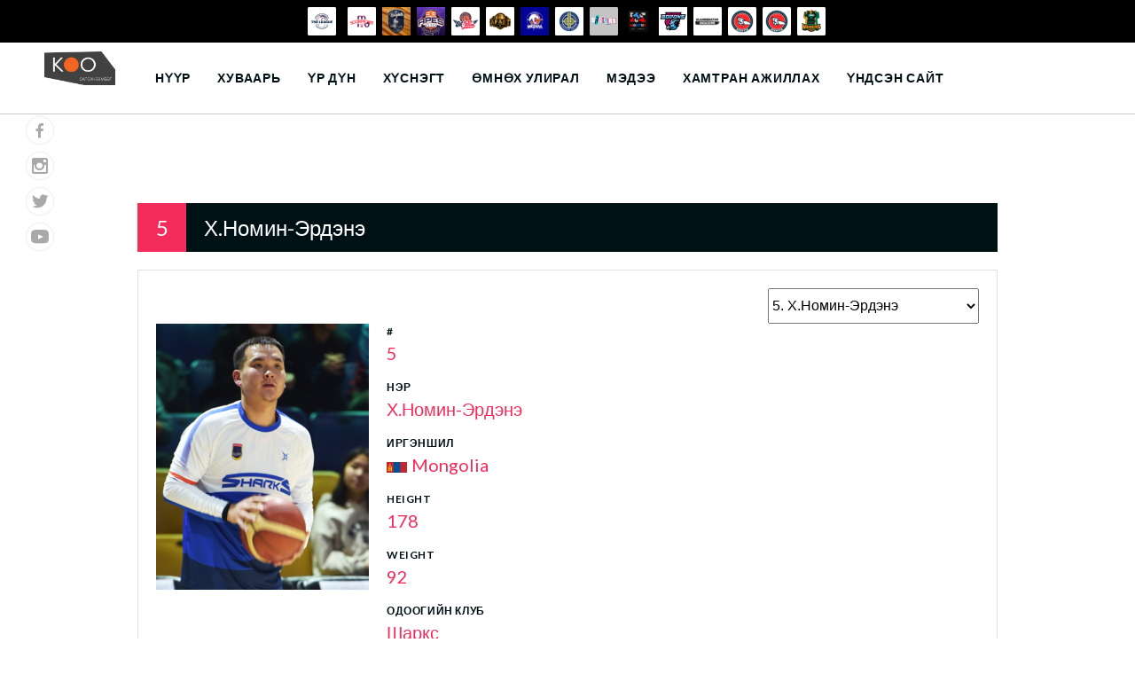

--- FILE ---
content_type: text/html; charset=UTF-8
request_url: http://basketball.koo.mn/p/player/khureltogoo-nomin-erdene/
body_size: 13928
content:
<!DOCTYPE html>
<html lang="en-US">
<head>
<meta charset="UTF-8">
<meta name="viewport" content="width=device-width, initial-scale=1">
<link rel="profile" href="http://gmpg.org/xfn/11">
<link rel="pingback" href="http://basketball.koo.mn/xmlrpc.php">
<meta name='robots' content='index, follow, max-image-preview:large, max-snippet:-1, max-video-preview:-1' />

	<!-- This site is optimized with the Yoast SEO plugin v26.5 - https://yoast.com/wordpress/plugins/seo/ -->
	<title>Х.Номин-Эрдэнэ - САГСАН БӨМБӨГ: Их спортын ертөнц</title>
	<link rel="canonical" href="https://basketball.koo.mn/p/player/khureltogoo-nomin-erdene/" />
	<meta property="og:locale" content="en_US" />
	<meta property="og:type" content="article" />
	<meta property="og:title" content="Х.Номин-Эрдэнэ - САГСАН БӨМБӨГ: Их спортын ертөнц" />
	<meta property="og:url" content="https://basketball.koo.mn/p/player/khureltogoo-nomin-erdene/" />
	<meta property="og:site_name" content="САГСАН БӨМБӨГ: Их спортын ертөнц" />
	<meta property="article:modified_time" content="2023-12-01T07:25:53+00:00" />
	<meta property="og:image" content="https://koo-bucket-2022.s3.ap-southeast-1.amazonaws.com/wp-content/uploads/sites/4/2000/01/24114634/sharks-5.png" />
	<meta property="og:image:width" content="480" />
	<meta property="og:image:height" content="600" />
	<meta property="og:image:type" content="image/png" />
	<meta name="twitter:card" content="summary_large_image" />
	<meta name="twitter:label1" content="Est. reading time" />
	<meta name="twitter:data1" content="1 minute" />
	<script type="application/ld+json" class="yoast-schema-graph">{"@context":"https://schema.org","@graph":[{"@type":"WebPage","@id":"https://basketball.koo.mn/p/player/khureltogoo-nomin-erdene/","url":"https://basketball.koo.mn/p/player/khureltogoo-nomin-erdene/","name":"Х.Номин-Эрдэнэ - САГСАН БӨМБӨГ: Их спортын ертөнц","isPartOf":{"@id":"https://basketball.koo.mn/#website"},"primaryImageOfPage":{"@id":"https://basketball.koo.mn/p/player/khureltogoo-nomin-erdene/#primaryimage"},"image":{"@id":"https://basketball.koo.mn/p/player/khureltogoo-nomin-erdene/#primaryimage"},"thumbnailUrl":"http://koo-bucket-2022.s3.ap-southeast-1.amazonaws.com/wp-content/uploads/sites/4/2000/01/24114634/sharks-5.png","datePublished":"2000-01-07T08:00:34+00:00","dateModified":"2023-12-01T07:25:53+00:00","breadcrumb":{"@id":"https://basketball.koo.mn/p/player/khureltogoo-nomin-erdene/#breadcrumb"},"inLanguage":"en-US","potentialAction":[{"@type":"ReadAction","target":["https://basketball.koo.mn/p/player/khureltogoo-nomin-erdene/"]}]},{"@type":"ImageObject","inLanguage":"en-US","@id":"https://basketball.koo.mn/p/player/khureltogoo-nomin-erdene/#primaryimage","url":"http://koo-bucket-2022.s3.ap-southeast-1.amazonaws.com/wp-content/uploads/sites/4/2000/01/24114634/sharks-5.png","contentUrl":"http://koo-bucket-2022.s3.ap-southeast-1.amazonaws.com/wp-content/uploads/sites/4/2000/01/24114634/sharks-5.png","width":480,"height":600},{"@type":"BreadcrumbList","@id":"https://basketball.koo.mn/p/player/khureltogoo-nomin-erdene/#breadcrumb","itemListElement":[{"@type":"ListItem","position":1,"name":"Home","item":"https://basketball.koo.mn/"},{"@type":"ListItem","position":2,"name":"Х.Номин-Эрдэнэ"}]},{"@type":"WebSite","@id":"https://basketball.koo.mn/#website","url":"https://basketball.koo.mn/","name":"САГСАН БӨМБӨГ: Их спортын ертөнц","description":"Их спортын мэдээллийг танд хүргэнэ","publisher":{"@id":"https://basketball.koo.mn/#organization"},"potentialAction":[{"@type":"SearchAction","target":{"@type":"EntryPoint","urlTemplate":"https://basketball.koo.mn/?s={search_term_string}"},"query-input":{"@type":"PropertyValueSpecification","valueRequired":true,"valueName":"search_term_string"}}],"inLanguage":"en-US"},{"@type":"Organization","@id":"https://basketball.koo.mn/#organization","name":"САГСАН БӨМБӨГ: Их спортын ертөнц","url":"https://basketball.koo.mn/","logo":{"@type":"ImageObject","inLanguage":"en-US","@id":"https://basketball.koo.mn/#/schema/logo/image/","url":"http://koo-bucket-2022.s3.ap-southeast-1.amazonaws.com/wp-content/uploads/sites/4/2022/10/25155411/cropped-logo-basketball.png","contentUrl":"http://koo-bucket-2022.s3.ap-southeast-1.amazonaws.com/wp-content/uploads/sites/4/2022/10/25155411/cropped-logo-basketball.png","width":166,"height":80,"caption":"САГСАН БӨМБӨГ: Их спортын ертөнц"},"image":{"@id":"https://basketball.koo.mn/#/schema/logo/image/"}}]}</script>
	<!-- / Yoast SEO plugin. -->


<link rel='dns-prefetch' href='//fonts.googleapis.com' />
<link rel="alternate" type="application/rss+xml" title="САГСАН БӨМБӨГ: Их спортын ертөнц &raquo; Feed" href="https://basketball.koo.mn/feed/" />
<link rel="alternate" type="application/rss+xml" title="САГСАН БӨМБӨГ: Их спортын ертөнц &raquo; Comments Feed" href="https://basketball.koo.mn/comments/feed/" />
<link rel="alternate" title="oEmbed (JSON)" type="application/json+oembed" href="https://basketball.koo.mn/wp-json/oembed/1.0/embed?url=https%3A%2F%2Fbasketball.koo.mn%2Fp%2Fplayer%2Fkhureltogoo-nomin-erdene%2F" />
<link rel="alternate" title="oEmbed (XML)" type="text/xml+oembed" href="https://basketball.koo.mn/wp-json/oembed/1.0/embed?url=https%3A%2F%2Fbasketball.koo.mn%2Fp%2Fplayer%2Fkhureltogoo-nomin-erdene%2F&#038;format=xml" />
<style id='wp-img-auto-sizes-contain-inline-css' type='text/css'>
img:is([sizes=auto i],[sizes^="auto," i]){contain-intrinsic-size:3000px 1500px}
/*# sourceURL=wp-img-auto-sizes-contain-inline-css */
</style>
<style id='wp-emoji-styles-inline-css' type='text/css'>

	img.wp-smiley, img.emoji {
		display: inline !important;
		border: none !important;
		box-shadow: none !important;
		height: 1em !important;
		width: 1em !important;
		margin: 0 0.07em !important;
		vertical-align: -0.1em !important;
		background: none !important;
		padding: 0 !important;
	}
/*# sourceURL=wp-emoji-styles-inline-css */
</style>
<style id='wp-block-library-inline-css' type='text/css'>
:root{--wp-block-synced-color:#7a00df;--wp-block-synced-color--rgb:122,0,223;--wp-bound-block-color:var(--wp-block-synced-color);--wp-editor-canvas-background:#ddd;--wp-admin-theme-color:#007cba;--wp-admin-theme-color--rgb:0,124,186;--wp-admin-theme-color-darker-10:#006ba1;--wp-admin-theme-color-darker-10--rgb:0,107,160.5;--wp-admin-theme-color-darker-20:#005a87;--wp-admin-theme-color-darker-20--rgb:0,90,135;--wp-admin-border-width-focus:2px}@media (min-resolution:192dpi){:root{--wp-admin-border-width-focus:1.5px}}.wp-element-button{cursor:pointer}:root .has-very-light-gray-background-color{background-color:#eee}:root .has-very-dark-gray-background-color{background-color:#313131}:root .has-very-light-gray-color{color:#eee}:root .has-very-dark-gray-color{color:#313131}:root .has-vivid-green-cyan-to-vivid-cyan-blue-gradient-background{background:linear-gradient(135deg,#00d084,#0693e3)}:root .has-purple-crush-gradient-background{background:linear-gradient(135deg,#34e2e4,#4721fb 50%,#ab1dfe)}:root .has-hazy-dawn-gradient-background{background:linear-gradient(135deg,#faaca8,#dad0ec)}:root .has-subdued-olive-gradient-background{background:linear-gradient(135deg,#fafae1,#67a671)}:root .has-atomic-cream-gradient-background{background:linear-gradient(135deg,#fdd79a,#004a59)}:root .has-nightshade-gradient-background{background:linear-gradient(135deg,#330968,#31cdcf)}:root .has-midnight-gradient-background{background:linear-gradient(135deg,#020381,#2874fc)}:root{--wp--preset--font-size--normal:16px;--wp--preset--font-size--huge:42px}.has-regular-font-size{font-size:1em}.has-larger-font-size{font-size:2.625em}.has-normal-font-size{font-size:var(--wp--preset--font-size--normal)}.has-huge-font-size{font-size:var(--wp--preset--font-size--huge)}.has-text-align-center{text-align:center}.has-text-align-left{text-align:left}.has-text-align-right{text-align:right}.has-fit-text{white-space:nowrap!important}#end-resizable-editor-section{display:none}.aligncenter{clear:both}.items-justified-left{justify-content:flex-start}.items-justified-center{justify-content:center}.items-justified-right{justify-content:flex-end}.items-justified-space-between{justify-content:space-between}.screen-reader-text{border:0;clip-path:inset(50%);height:1px;margin:-1px;overflow:hidden;padding:0;position:absolute;width:1px;word-wrap:normal!important}.screen-reader-text:focus{background-color:#ddd;clip-path:none;color:#444;display:block;font-size:1em;height:auto;left:5px;line-height:normal;padding:15px 23px 14px;text-decoration:none;top:5px;width:auto;z-index:100000}html :where(.has-border-color){border-style:solid}html :where([style*=border-top-color]){border-top-style:solid}html :where([style*=border-right-color]){border-right-style:solid}html :where([style*=border-bottom-color]){border-bottom-style:solid}html :where([style*=border-left-color]){border-left-style:solid}html :where([style*=border-width]){border-style:solid}html :where([style*=border-top-width]){border-top-style:solid}html :where([style*=border-right-width]){border-right-style:solid}html :where([style*=border-bottom-width]){border-bottom-style:solid}html :where([style*=border-left-width]){border-left-style:solid}html :where(img[class*=wp-image-]){height:auto;max-width:100%}:where(figure){margin:0 0 1em}html :where(.is-position-sticky){--wp-admin--admin-bar--position-offset:var(--wp-admin--admin-bar--height,0px)}@media screen and (max-width:600px){html :where(.is-position-sticky){--wp-admin--admin-bar--position-offset:0px}}

/*# sourceURL=wp-block-library-inline-css */
</style><style id='global-styles-inline-css' type='text/css'>
:root{--wp--preset--aspect-ratio--square: 1;--wp--preset--aspect-ratio--4-3: 4/3;--wp--preset--aspect-ratio--3-4: 3/4;--wp--preset--aspect-ratio--3-2: 3/2;--wp--preset--aspect-ratio--2-3: 2/3;--wp--preset--aspect-ratio--16-9: 16/9;--wp--preset--aspect-ratio--9-16: 9/16;--wp--preset--color--black: #000000;--wp--preset--color--cyan-bluish-gray: #abb8c3;--wp--preset--color--white: #ffffff;--wp--preset--color--pale-pink: #f78da7;--wp--preset--color--vivid-red: #cf2e2e;--wp--preset--color--luminous-vivid-orange: #ff6900;--wp--preset--color--luminous-vivid-amber: #fcb900;--wp--preset--color--light-green-cyan: #7bdcb5;--wp--preset--color--vivid-green-cyan: #00d084;--wp--preset--color--pale-cyan-blue: #8ed1fc;--wp--preset--color--vivid-cyan-blue: #0693e3;--wp--preset--color--vivid-purple: #9b51e0;--wp--preset--gradient--vivid-cyan-blue-to-vivid-purple: linear-gradient(135deg,rgb(6,147,227) 0%,rgb(155,81,224) 100%);--wp--preset--gradient--light-green-cyan-to-vivid-green-cyan: linear-gradient(135deg,rgb(122,220,180) 0%,rgb(0,208,130) 100%);--wp--preset--gradient--luminous-vivid-amber-to-luminous-vivid-orange: linear-gradient(135deg,rgb(252,185,0) 0%,rgb(255,105,0) 100%);--wp--preset--gradient--luminous-vivid-orange-to-vivid-red: linear-gradient(135deg,rgb(255,105,0) 0%,rgb(207,46,46) 100%);--wp--preset--gradient--very-light-gray-to-cyan-bluish-gray: linear-gradient(135deg,rgb(238,238,238) 0%,rgb(169,184,195) 100%);--wp--preset--gradient--cool-to-warm-spectrum: linear-gradient(135deg,rgb(74,234,220) 0%,rgb(151,120,209) 20%,rgb(207,42,186) 40%,rgb(238,44,130) 60%,rgb(251,105,98) 80%,rgb(254,248,76) 100%);--wp--preset--gradient--blush-light-purple: linear-gradient(135deg,rgb(255,206,236) 0%,rgb(152,150,240) 100%);--wp--preset--gradient--blush-bordeaux: linear-gradient(135deg,rgb(254,205,165) 0%,rgb(254,45,45) 50%,rgb(107,0,62) 100%);--wp--preset--gradient--luminous-dusk: linear-gradient(135deg,rgb(255,203,112) 0%,rgb(199,81,192) 50%,rgb(65,88,208) 100%);--wp--preset--gradient--pale-ocean: linear-gradient(135deg,rgb(255,245,203) 0%,rgb(182,227,212) 50%,rgb(51,167,181) 100%);--wp--preset--gradient--electric-grass: linear-gradient(135deg,rgb(202,248,128) 0%,rgb(113,206,126) 100%);--wp--preset--gradient--midnight: linear-gradient(135deg,rgb(2,3,129) 0%,rgb(40,116,252) 100%);--wp--preset--font-size--small: 13px;--wp--preset--font-size--medium: 20px;--wp--preset--font-size--large: 36px;--wp--preset--font-size--x-large: 42px;--wp--preset--spacing--20: 0.44rem;--wp--preset--spacing--30: 0.67rem;--wp--preset--spacing--40: 1rem;--wp--preset--spacing--50: 1.5rem;--wp--preset--spacing--60: 2.25rem;--wp--preset--spacing--70: 3.38rem;--wp--preset--spacing--80: 5.06rem;--wp--preset--shadow--natural: 6px 6px 9px rgba(0, 0, 0, 0.2);--wp--preset--shadow--deep: 12px 12px 50px rgba(0, 0, 0, 0.4);--wp--preset--shadow--sharp: 6px 6px 0px rgba(0, 0, 0, 0.2);--wp--preset--shadow--outlined: 6px 6px 0px -3px rgb(255, 255, 255), 6px 6px rgb(0, 0, 0);--wp--preset--shadow--crisp: 6px 6px 0px rgb(0, 0, 0);}:where(.is-layout-flex){gap: 0.5em;}:where(.is-layout-grid){gap: 0.5em;}body .is-layout-flex{display: flex;}.is-layout-flex{flex-wrap: wrap;align-items: center;}.is-layout-flex > :is(*, div){margin: 0;}body .is-layout-grid{display: grid;}.is-layout-grid > :is(*, div){margin: 0;}:where(.wp-block-columns.is-layout-flex){gap: 2em;}:where(.wp-block-columns.is-layout-grid){gap: 2em;}:where(.wp-block-post-template.is-layout-flex){gap: 1.25em;}:where(.wp-block-post-template.is-layout-grid){gap: 1.25em;}.has-black-color{color: var(--wp--preset--color--black) !important;}.has-cyan-bluish-gray-color{color: var(--wp--preset--color--cyan-bluish-gray) !important;}.has-white-color{color: var(--wp--preset--color--white) !important;}.has-pale-pink-color{color: var(--wp--preset--color--pale-pink) !important;}.has-vivid-red-color{color: var(--wp--preset--color--vivid-red) !important;}.has-luminous-vivid-orange-color{color: var(--wp--preset--color--luminous-vivid-orange) !important;}.has-luminous-vivid-amber-color{color: var(--wp--preset--color--luminous-vivid-amber) !important;}.has-light-green-cyan-color{color: var(--wp--preset--color--light-green-cyan) !important;}.has-vivid-green-cyan-color{color: var(--wp--preset--color--vivid-green-cyan) !important;}.has-pale-cyan-blue-color{color: var(--wp--preset--color--pale-cyan-blue) !important;}.has-vivid-cyan-blue-color{color: var(--wp--preset--color--vivid-cyan-blue) !important;}.has-vivid-purple-color{color: var(--wp--preset--color--vivid-purple) !important;}.has-black-background-color{background-color: var(--wp--preset--color--black) !important;}.has-cyan-bluish-gray-background-color{background-color: var(--wp--preset--color--cyan-bluish-gray) !important;}.has-white-background-color{background-color: var(--wp--preset--color--white) !important;}.has-pale-pink-background-color{background-color: var(--wp--preset--color--pale-pink) !important;}.has-vivid-red-background-color{background-color: var(--wp--preset--color--vivid-red) !important;}.has-luminous-vivid-orange-background-color{background-color: var(--wp--preset--color--luminous-vivid-orange) !important;}.has-luminous-vivid-amber-background-color{background-color: var(--wp--preset--color--luminous-vivid-amber) !important;}.has-light-green-cyan-background-color{background-color: var(--wp--preset--color--light-green-cyan) !important;}.has-vivid-green-cyan-background-color{background-color: var(--wp--preset--color--vivid-green-cyan) !important;}.has-pale-cyan-blue-background-color{background-color: var(--wp--preset--color--pale-cyan-blue) !important;}.has-vivid-cyan-blue-background-color{background-color: var(--wp--preset--color--vivid-cyan-blue) !important;}.has-vivid-purple-background-color{background-color: var(--wp--preset--color--vivid-purple) !important;}.has-black-border-color{border-color: var(--wp--preset--color--black) !important;}.has-cyan-bluish-gray-border-color{border-color: var(--wp--preset--color--cyan-bluish-gray) !important;}.has-white-border-color{border-color: var(--wp--preset--color--white) !important;}.has-pale-pink-border-color{border-color: var(--wp--preset--color--pale-pink) !important;}.has-vivid-red-border-color{border-color: var(--wp--preset--color--vivid-red) !important;}.has-luminous-vivid-orange-border-color{border-color: var(--wp--preset--color--luminous-vivid-orange) !important;}.has-luminous-vivid-amber-border-color{border-color: var(--wp--preset--color--luminous-vivid-amber) !important;}.has-light-green-cyan-border-color{border-color: var(--wp--preset--color--light-green-cyan) !important;}.has-vivid-green-cyan-border-color{border-color: var(--wp--preset--color--vivid-green-cyan) !important;}.has-pale-cyan-blue-border-color{border-color: var(--wp--preset--color--pale-cyan-blue) !important;}.has-vivid-cyan-blue-border-color{border-color: var(--wp--preset--color--vivid-cyan-blue) !important;}.has-vivid-purple-border-color{border-color: var(--wp--preset--color--vivid-purple) !important;}.has-vivid-cyan-blue-to-vivid-purple-gradient-background{background: var(--wp--preset--gradient--vivid-cyan-blue-to-vivid-purple) !important;}.has-light-green-cyan-to-vivid-green-cyan-gradient-background{background: var(--wp--preset--gradient--light-green-cyan-to-vivid-green-cyan) !important;}.has-luminous-vivid-amber-to-luminous-vivid-orange-gradient-background{background: var(--wp--preset--gradient--luminous-vivid-amber-to-luminous-vivid-orange) !important;}.has-luminous-vivid-orange-to-vivid-red-gradient-background{background: var(--wp--preset--gradient--luminous-vivid-orange-to-vivid-red) !important;}.has-very-light-gray-to-cyan-bluish-gray-gradient-background{background: var(--wp--preset--gradient--very-light-gray-to-cyan-bluish-gray) !important;}.has-cool-to-warm-spectrum-gradient-background{background: var(--wp--preset--gradient--cool-to-warm-spectrum) !important;}.has-blush-light-purple-gradient-background{background: var(--wp--preset--gradient--blush-light-purple) !important;}.has-blush-bordeaux-gradient-background{background: var(--wp--preset--gradient--blush-bordeaux) !important;}.has-luminous-dusk-gradient-background{background: var(--wp--preset--gradient--luminous-dusk) !important;}.has-pale-ocean-gradient-background{background: var(--wp--preset--gradient--pale-ocean) !important;}.has-electric-grass-gradient-background{background: var(--wp--preset--gradient--electric-grass) !important;}.has-midnight-gradient-background{background: var(--wp--preset--gradient--midnight) !important;}.has-small-font-size{font-size: var(--wp--preset--font-size--small) !important;}.has-medium-font-size{font-size: var(--wp--preset--font-size--medium) !important;}.has-large-font-size{font-size: var(--wp--preset--font-size--large) !important;}.has-x-large-font-size{font-size: var(--wp--preset--font-size--x-large) !important;}
/*# sourceURL=global-styles-inline-css */
</style>

<style id='classic-theme-styles-inline-css' type='text/css'>
/*! This file is auto-generated */
.wp-block-button__link{color:#fff;background-color:#32373c;border-radius:9999px;box-shadow:none;text-decoration:none;padding:calc(.667em + 2px) calc(1.333em + 2px);font-size:1.125em}.wp-block-file__button{background:#32373c;color:#fff;text-decoration:none}
/*# sourceURL=/wp-includes/css/classic-themes.min.css */
</style>
<link rel='stylesheet' id='dashicons-css' href='http://basketball.koo.mn/wp-includes/css/dashicons.min.css?ver=6.9' type='text/css' media='all' />
<link rel='stylesheet' id='sportspress-general-css' href='//basketball.koo.mn/wp-content/plugins/sportspress-pro/includes/sportspress/assets/css/sportspress.css?ver=2.7.16' type='text/css' media='all' />
<link rel='stylesheet' id='sportspress-icons-css' href='//basketball.koo.mn/wp-content/plugins/sportspress-pro/includes/sportspress/assets/css/icons.css?ver=2.7' type='text/css' media='all' />
<link rel='stylesheet' id='sportspress-league-menu-css' href='//basketball.koo.mn/wp-content/plugins/sportspress-pro/includes/sportspress-league-menu/css/sportspress-league-menu.css?ver=2.1.2' type='text/css' media='all' />
<link rel='stylesheet' id='sportspress-event-statistics-css' href='//basketball.koo.mn/wp-content/plugins/sportspress-pro/includes/sportspress-match-stats/css/sportspress-match-stats.css?ver=2.2' type='text/css' media='all' />
<link rel='stylesheet' id='sportspress-results-matrix-css' href='//basketball.koo.mn/wp-content/plugins/sportspress-pro/includes/sportspress-results-matrix/css/sportspress-results-matrix.css?ver=2.6.9' type='text/css' media='all' />
<link rel='stylesheet' id='sportspress-scoreboard-css' href='//basketball.koo.mn/wp-content/plugins/sportspress-pro/includes/sportspress-scoreboard/css/sportspress-scoreboard.css?ver=2.6.11' type='text/css' media='all' />
<link rel='stylesheet' id='sportspress-scoreboard-ltr-css' href='//basketball.koo.mn/wp-content/plugins/sportspress-pro/includes/sportspress-scoreboard/css/sportspress-scoreboard-ltr.css?ver=2.6.11' type='text/css' media='all' />
<link rel='stylesheet' id='sportspress-sponsors-css' href='//basketball.koo.mn/wp-content/plugins/sportspress-pro/includes/sportspress-sponsors/css/sportspress-sponsors.css?ver=2.6.15' type='text/css' media='all' />
<link rel='stylesheet' id='sportspress-timelines-css' href='//basketball.koo.mn/wp-content/plugins/sportspress-pro/includes/sportspress-timelines/css/sportspress-timelines.css?ver=2.6' type='text/css' media='all' />
<link rel='stylesheet' id='sportspress-tournaments-css' href='//basketball.koo.mn/wp-content/plugins/sportspress-pro/includes/sportspress-tournaments/css/sportspress-tournaments.css?ver=2.6.21' type='text/css' media='all' />
<link rel='stylesheet' id='sportspress-tournaments-ltr-css' href='//basketball.koo.mn/wp-content/plugins/sportspress-pro/includes/sportspress-tournaments/css/sportspress-tournaments-ltr.css?ver=2.6.21' type='text/css' media='all' />
<link rel='stylesheet' id='jquery-bracket-css' href='//basketball.koo.mn/wp-content/plugins/sportspress-pro/includes/sportspress-tournaments/css/jquery.bracket.min.css?ver=0.11.0' type='text/css' media='all' />
<link rel='stylesheet' id='sportspress-twitter-css' href='//basketball.koo.mn/wp-content/plugins/sportspress-pro/includes/sportspress-twitter/css/sportspress-twitter.css?ver=2.1.2' type='text/css' media='all' />
<link rel='stylesheet' id='sportspress-user-scores-css' href='//basketball.koo.mn/wp-content/plugins/sportspress-pro/includes/sportspress-user-scores/css/sportspress-user-scores.css?ver=2.3' type='text/css' media='all' />
<link rel='stylesheet' id='media_boxes-css' href='http://basketball.koo.mn/wp-content/plugins/wp_media_boxes/plugin/css/mediaBoxes.css?ver=1.5.4' type='text/css' media='all' />
<link rel='stylesheet' id='media_boxes-font-awesome-css' href='http://basketball.koo.mn/wp-content/plugins/wp_media_boxes/plugin/components/Font%20Awesome/css/font-awesome.min.css?ver=1.5.4' type='text/css' media='all' />
<link rel='stylesheet' id='media_boxes-fancybox-css' href='http://basketball.koo.mn/wp-content/plugins/wp_media_boxes/plugin/components/Fancybox/jquery.fancybox.min.css?ver=1.5.4' type='text/css' media='all' />
<link rel='stylesheet' id='media_boxes-magnific-popup-css' href='http://basketball.koo.mn/wp-content/plugins/wp_media_boxes/plugin/components/Magnific%20Popup/magnific-popup.css?ver=1.5.4' type='text/css' media='all' />
<link rel='stylesheet' id='media_boxes-extra-style-css' href='http://basketball.koo.mn/wp-content/plugins/wp_media_boxes/plugin_extra/extra_style.css?ver=1.5.4' type='text/css' media='all' />
<link rel='stylesheet' id='mega-slider-style-css' href='http://basketball.koo.mn/wp-content/themes/varsity/plugins/mega-slider/assets/css/mega-slider.css?ver=1.0.1' type='text/css' media='all' />
<link rel='stylesheet' id='news-widget-style-css' href='http://basketball.koo.mn/wp-content/themes/varsity/plugins/news-widget/assets/css/news-widget.css?ver=1.0.1' type='text/css' media='all' />
<link rel='stylesheet' id='social-sidebar-icons-css' href='http://basketball.koo.mn/wp-content/themes/varsity/plugins/social-sidebar/assets/css/social-sidebar-icons.css?ver=1.0' type='text/css' media='all' />
<link rel='stylesheet' id='social-sidebar-css' href='http://basketball.koo.mn/wp-content/themes/varsity/plugins/social-sidebar/assets/css/social-sidebar.css?ver=1.0' type='text/css' media='all' />
<link rel='stylesheet' id='social-sidebar-classic-css' href='http://basketball.koo.mn/wp-content/themes/varsity/plugins/social-sidebar/assets/css/skins/classic.css?ver=1.0' type='text/css' media='all' />
<link rel='stylesheet' id='rookie-lato-css' href='//fonts.googleapis.com/css?family=Lato%3A400%2C700%2C400italic%2C700italic&#038;subset=latin-ext&#038;ver=6.9' type='text/css' media='all' />
<link rel='stylesheet' id='rookie-oswald-css' href='//fonts.googleapis.com/css?family=Oswald%3A400%2C700&#038;subset=latin-ext&#038;ver=6.9' type='text/css' media='all' />
<link rel='stylesheet' id='rookie-framework-style-css' href='http://basketball.koo.mn/wp-content/themes/varsity/framework.css?ver=6.9' type='text/css' media='all' />
<link rel='stylesheet' id='rookie-style-css' href='http://basketball.koo.mn/wp-content/themes/varsity/style.css?ver=6.9' type='text/css' media='all' />
<link rel='stylesheet' id='varsity-poppins-css' href='//fonts.googleapis.com/css?family=Poppins%3A600&#038;subset=latin-ext&#038;ver=6.9' type='text/css' media='all' />
<style type="text/css"></style>		<style type="text/css"> /* Varsity Custom Layout */
		@media screen and (min-width: 1025px) {
			.site-content, .footer-area {
				width: 1000px; }
		}
		</style>

		<style type="text/css"> /* Custom Colors */
		body,
		.main-navigation a,
		.widget-title {
			color: #001116; }
		.site-info {
			background-color: #001116; }
		.site-info {
			color: #ffffff; }
		body,
		.site-banner:after,
		.main-navigation .sub-menu,
		.widget_calendar tbody .pad,
		.sp-template-event-calendar tbody .pad {
			background-color: #ffffff; }
		</style>
		<script type="text/javascript" src="http://basketball.koo.mn/wp-includes/js/jquery/jquery.min.js?ver=3.7.1" id="jquery-core-js"></script>
<script type="text/javascript" src="http://basketball.koo.mn/wp-includes/js/jquery/jquery-migrate.min.js?ver=3.4.1" id="jquery-migrate-js"></script>
<script type="text/javascript" src="http://basketball.koo.mn/wp-content/plugins/sportspress-pro/includes/sportspress-facebook/js/sportspress-facebook-sdk.js?ver=2.11" id="sportspress-facebook-sdk-js"></script>
<script type="text/javascript" src="http://basketball.koo.mn/wp-content/plugins/sportspress-pro/includes/sportspress-tournaments/js/jquery.bracket.min.js?ver=0.11.0" id="jquery-bracket-js"></script>
<script type="text/javascript" src="http://basketball.koo.mn/wp-content/plugins/wp_media_boxes/plugin/components/Isotope/jquery.isotope.min.js?ver=1.5.4" id="media_boxes-isotope-js-js"></script>
<script type="text/javascript" src="http://basketball.koo.mn/wp-content/plugins/wp_media_boxes/plugin/components/imagesLoaded/jquery.imagesLoaded.min.js?ver=1.5.4" id="media_boxes-images-loaded-js-js"></script>
<script type="text/javascript" src="http://basketball.koo.mn/wp-content/plugins/wp_media_boxes/plugin/components/Transit/jquery.transit.min.js?ver=1.5.4" id="media_boxes-transit-js-js"></script>
<script type="text/javascript" src="http://basketball.koo.mn/wp-content/plugins/wp_media_boxes/plugin/components/jQuery%20Easing/jquery.easing.js?ver=1.5.4" id="media_boxes-easing-js-js"></script>
<script type="text/javascript" src="http://basketball.koo.mn/wp-content/plugins/wp_media_boxes/plugin/components/jQuery%20Visible/jquery.visible.min.js?ver=1.5.4" id="media_boxes-visible-js-js"></script>
<script type="text/javascript" src="http://basketball.koo.mn/wp-content/plugins/wp_media_boxes/plugin/components/Fancybox/jquery.fancybox.min.js?ver=1.5.4" id="media_boxes-fancybox-js-js"></script>
<script type="text/javascript" src="http://basketball.koo.mn/wp-content/plugins/wp_media_boxes/plugin/components/Modernizr/modernizr.custom.min.js?ver=1.5.4" id="media_boxes-modernizr-custom-js-js"></script>
<script type="text/javascript" src="http://basketball.koo.mn/wp-content/plugins/wp_media_boxes/plugin/components/Magnific%20Popup/jquery.magnific-popup.min.js?ver=1.5.4" id="media_boxes-magnific-popup-js-js"></script>
<script type="text/javascript" src="http://basketball.koo.mn/wp-content/plugins/wp_media_boxes/plugin/js/jquery.mediaBoxes.dropdown.js?ver=1.5.4" id="media_boxes-media-boxes-dropdown-js-js"></script>
<script type="text/javascript" src="http://basketball.koo.mn/wp-content/plugins/wp_media_boxes/plugin/js/jquery.mediaBoxes.js?ver=1.5.4" id="media_boxes-media-boxes-js-js"></script>
<script type="text/javascript" src="http://basketball.koo.mn/wp-content/plugins/wp_media_boxes/plugin_extra/init.js?ver=1.5.4" id="media_boxes-media-boxes-js-init-js"></script>
<link rel="https://api.w.org/" href="https://basketball.koo.mn/wp-json/" /><link rel="alternate" title="JSON" type="application/json" href="https://basketball.koo.mn/wp-json/wp/v2/players/17664" /><link rel="EditURI" type="application/rsd+xml" title="RSD" href="https://basketball.koo.mn/xmlrpc.php?rsd" />
<meta name="generator" content="WordPress 6.9" />
<meta name="generator" content="SportsPress 2.7.16" />
<meta name="generator" content="SportsPress Pro 2.7.16" />
<link rel='shortlink' href='https://basketball.koo.mn/?p=17664' />
<link rel="icon" href="http://koo-bucket-2022.s3.ap-southeast-1.amazonaws.com/wp-content/uploads/sites/4/2022/10/25155428/cropped-logo-icon-32x32.png" sizes="32x32" />
<link rel="icon" href="http://koo-bucket-2022.s3.ap-southeast-1.amazonaws.com/wp-content/uploads/sites/4/2022/10/25155428/cropped-logo-icon-192x192.png" sizes="192x192" />
<link rel="apple-touch-icon" href="http://koo-bucket-2022.s3.ap-southeast-1.amazonaws.com/wp-content/uploads/sites/4/2022/10/25155428/cropped-logo-icon-180x180.png" />
<meta name="msapplication-TileImage" content="http://koo-bucket-2022.s3.ap-southeast-1.amazonaws.com/wp-content/uploads/sites/4/2022/10/25155428/cropped-logo-icon-270x270.png" />
</head>

<body class="wp-singular sp_player-template-default single single-sp_player postid-17664 wp-custom-logo wp-theme-varsity sportspress sportspress-page sp-show-image">
<div class="sp-header">			<style type="text/css">
			.sp-league-menu {
				background: #000000;
				color: #ffffff;
			}
			.sp-league-menu .sp-inner {
				width: 1000px;
			}
			.sp-league-menu .sp-league-menu-title {
				color: #ffffff;
			}
			.sp-league-menu .sp-team-logo {
				max-height: 32px;
				max-width: 32px;
			}
			.sp-league-menu .sp-league-menu-logo {
				max-height: 32px;
				max-width: 64px;
				margin-bottom: 0px;
				margin-left: 0px;
			}
			</style>
			<div class="sp-league-menu sp-align-center">
				<div class="sp-inner">
											<span class="sp-league-menu-title">
							<img width="128" height="128" src="http://koo-bucket-2022.s3.ap-southeast-1.amazonaws.com/wp-content/uploads/sites/4/2022/11/28145247/league-128x128.png" class="sp-league-menu-logo" alt="Үндэсний дээд лиг" title="Үндэсний дээд лиг" decoding="async" srcset="http://koo-bucket-2022.s3.ap-southeast-1.amazonaws.com/wp-content/uploads/sites/4/2022/11/28145247/league-128x128.png 128w, http://koo-bucket-2022.s3.ap-southeast-1.amazonaws.com/wp-content/uploads/sites/4/2022/11/28145247/league-250x250.png 250w, http://koo-bucket-2022.s3.ap-southeast-1.amazonaws.com/wp-content/uploads/sites/4/2022/11/28145247/league-150x150.png 150w, http://koo-bucket-2022.s3.ap-southeast-1.amazonaws.com/wp-content/uploads/sites/4/2022/11/28145247/league-120x120.png 120w, http://koo-bucket-2022.s3.ap-southeast-1.amazonaws.com/wp-content/uploads/sites/4/2022/11/28145247/league-300x300.png 300w, http://koo-bucket-2022.s3.ap-southeast-1.amazonaws.com/wp-content/uploads/sites/4/2022/11/28145247/league-32x32.png 32w, http://koo-bucket-2022.s3.ap-southeast-1.amazonaws.com/wp-content/uploads/sites/4/2022/11/28145247/league.png 400w" sizes="(max-width: 128px) 100vw, 128px" />						</span>
																<a class="sp-team-link" href="https://basketball.koo.mn/p/team/scorpions/">
							<img width="32" height="32" src="http://koo-bucket-2022.s3.ap-southeast-1.amazonaws.com/wp-content/uploads/sites/4/2024/01/08180308/ac-scorpions-32x32.png" class="sp-team-logo wp-post-image" alt="" title="AO Скорпионс" decoding="async" srcset="http://koo-bucket-2022.s3.ap-southeast-1.amazonaws.com/wp-content/uploads/sites/4/2024/01/08180308/ac-scorpions-32x32.png 32w, http://koo-bucket-2022.s3.ap-southeast-1.amazonaws.com/wp-content/uploads/sites/4/2024/01/08180308/ac-scorpions-300x300.png 300w, http://koo-bucket-2022.s3.ap-southeast-1.amazonaws.com/wp-content/uploads/sites/4/2024/01/08180308/ac-scorpions-150x150.png 150w, http://koo-bucket-2022.s3.ap-southeast-1.amazonaws.com/wp-content/uploads/sites/4/2024/01/08180308/ac-scorpions-128x128.png 128w, http://koo-bucket-2022.s3.ap-southeast-1.amazonaws.com/wp-content/uploads/sites/4/2024/01/08180308/ac-scorpions.png 400w" sizes="(max-width: 32px) 100vw, 32px" />						</a>
											<a class="sp-team-link" href="https://basketball.koo.mn/p/team/bch-knights/">
							<img width="32" height="32" src="http://koo-bucket-2022.s3.ap-southeast-1.amazonaws.com/wp-content/uploads/sites/4/2024/10/29110809/bch-knights-32x32.png" class="sp-team-logo wp-post-image" alt="" title="BCH Найтс" decoding="async" srcset="http://koo-bucket-2022.s3.ap-southeast-1.amazonaws.com/wp-content/uploads/sites/4/2024/10/29110809/bch-knights-32x32.png 32w, http://koo-bucket-2022.s3.ap-southeast-1.amazonaws.com/wp-content/uploads/sites/4/2024/10/29110809/bch-knights-300x300.png 300w, http://koo-bucket-2022.s3.ap-southeast-1.amazonaws.com/wp-content/uploads/sites/4/2024/10/29110809/bch-knights-150x150.png 150w, http://koo-bucket-2022.s3.ap-southeast-1.amazonaws.com/wp-content/uploads/sites/4/2024/10/29110809/bch-knights-128x128.png 128w, http://koo-bucket-2022.s3.ap-southeast-1.amazonaws.com/wp-content/uploads/sites/4/2024/10/29110809/bch-knights.png 400w" sizes="(max-width: 32px) 100vw, 32px" />						</a>
											<a class="sp-team-link" href="https://basketball.koo.mn/p/team/sg-apes/">
							<img width="32" height="32" src="http://koo-bucket-2022.s3.ap-southeast-1.amazonaws.com/wp-content/uploads/sites/4/2024/12/29190219/sgapes-new-32x32.png" class="sp-team-logo wp-post-image" alt="" title="SG Эйпс" decoding="async" srcset="http://koo-bucket-2022.s3.ap-southeast-1.amazonaws.com/wp-content/uploads/sites/4/2024/12/29190219/sgapes-new-32x32.png 32w, http://koo-bucket-2022.s3.ap-southeast-1.amazonaws.com/wp-content/uploads/sites/4/2024/12/29190219/sgapes-new-300x300.png 300w, http://koo-bucket-2022.s3.ap-southeast-1.amazonaws.com/wp-content/uploads/sites/4/2024/12/29190219/sgapes-new-150x150.png 150w, http://koo-bucket-2022.s3.ap-southeast-1.amazonaws.com/wp-content/uploads/sites/4/2024/12/29190219/sgapes-new-128x128.png 128w, http://koo-bucket-2022.s3.ap-southeast-1.amazonaws.com/wp-content/uploads/sites/4/2024/12/29190219/sgapes-new.png 400w" sizes="(max-width: 32px) 100vw, 32px" />						</a>
											<a class="sp-team-link" href="https://basketball.koo.mn/p/team/m-winx/">
							<img width="32" height="32" src="http://koo-bucket-2022.s3.ap-southeast-1.amazonaws.com/wp-content/uploads/sites/4/2023/11/28234059/winx-1-32x32.png" class="sp-team-logo wp-post-image" alt="" title="АОДЕ M Вингс" decoding="async" srcset="http://koo-bucket-2022.s3.ap-southeast-1.amazonaws.com/wp-content/uploads/sites/4/2023/11/28234059/winx-1-32x32.png 32w, http://koo-bucket-2022.s3.ap-southeast-1.amazonaws.com/wp-content/uploads/sites/4/2023/11/28234059/winx-1-300x300.png 300w, http://koo-bucket-2022.s3.ap-southeast-1.amazonaws.com/wp-content/uploads/sites/4/2023/11/28234059/winx-1-150x150.png 150w, http://koo-bucket-2022.s3.ap-southeast-1.amazonaws.com/wp-content/uploads/sites/4/2023/11/28234059/winx-1-128x128.png 128w, http://koo-bucket-2022.s3.ap-southeast-1.amazonaws.com/wp-content/uploads/sites/4/2023/11/28234059/winx-1.png 400w" sizes="(max-width: 32px) 100vw, 32px" />						</a>
											<a class="sp-team-link" href="https://basketball.koo.mn/p/team/aravt/">
							<img width="32" height="32" src="http://koo-bucket-2022.s3.ap-southeast-1.amazonaws.com/wp-content/uploads/sites/4/2023/11/13141726/avart-new-32x32.png" class="sp-team-logo wp-post-image" alt="" title="Аравт" decoding="async" srcset="http://koo-bucket-2022.s3.ap-southeast-1.amazonaws.com/wp-content/uploads/sites/4/2023/11/13141726/avart-new-32x32.png 32w, http://koo-bucket-2022.s3.ap-southeast-1.amazonaws.com/wp-content/uploads/sites/4/2023/11/13141726/avart-new-300x300.png 300w, http://koo-bucket-2022.s3.ap-southeast-1.amazonaws.com/wp-content/uploads/sites/4/2023/11/13141726/avart-new-150x150.png 150w, http://koo-bucket-2022.s3.ap-southeast-1.amazonaws.com/wp-content/uploads/sites/4/2023/11/13141726/avart-new-128x128.png 128w, http://koo-bucket-2022.s3.ap-southeast-1.amazonaws.com/wp-content/uploads/sites/4/2023/11/13141726/avart-new.png 400w" sizes="(max-width: 32px) 100vw, 32px" />						</a>
											<a class="sp-team-link" href="https://basketball.koo.mn/p/team/metall/">
							<img width="32" height="32" src="http://koo-bucket-2022.s3.ap-southeast-1.amazonaws.com/wp-content/uploads/sites/4/2024/01/08180248/metall-new24-32x32.png" class="sp-team-logo wp-post-image" alt="" title="Бишрэлт Металл" decoding="async" srcset="http://koo-bucket-2022.s3.ap-southeast-1.amazonaws.com/wp-content/uploads/sites/4/2024/01/08180248/metall-new24-32x32.png 32w, http://koo-bucket-2022.s3.ap-southeast-1.amazonaws.com/wp-content/uploads/sites/4/2024/01/08180248/metall-new24-300x300.png 300w, http://koo-bucket-2022.s3.ap-southeast-1.amazonaws.com/wp-content/uploads/sites/4/2024/01/08180248/metall-new24-150x150.png 150w, http://koo-bucket-2022.s3.ap-southeast-1.amazonaws.com/wp-content/uploads/sites/4/2024/01/08180248/metall-new24-128x128.png 128w, http://koo-bucket-2022.s3.ap-southeast-1.amazonaws.com/wp-content/uploads/sites/4/2024/01/08180248/metall-new24.png 400w" sizes="(max-width: 32px) 100vw, 32px" />						</a>
											<a class="sp-team-link" href="https://basketball.koo.mn/p/team/darkhan-united/">
							<img width="32" height="32" src="http://koo-bucket-2022.s3.ap-southeast-1.amazonaws.com/wp-content/uploads/sites/4/2023/11/13141555/united-32x32.png" class="sp-team-logo wp-post-image" alt="" title="Дархан Юнайтед" decoding="async" srcset="http://koo-bucket-2022.s3.ap-southeast-1.amazonaws.com/wp-content/uploads/sites/4/2023/11/13141555/united-32x32.png 32w, http://koo-bucket-2022.s3.ap-southeast-1.amazonaws.com/wp-content/uploads/sites/4/2023/11/13141555/united-300x300.png 300w, http://koo-bucket-2022.s3.ap-southeast-1.amazonaws.com/wp-content/uploads/sites/4/2023/11/13141555/united-150x150.png 150w, http://koo-bucket-2022.s3.ap-southeast-1.amazonaws.com/wp-content/uploads/sites/4/2023/11/13141555/united-128x128.png 128w, http://koo-bucket-2022.s3.ap-southeast-1.amazonaws.com/wp-content/uploads/sites/4/2023/11/13141555/united.png 400w" sizes="(max-width: 32px) 100vw, 32px" />						</a>
											<a class="sp-team-link" href="https://basketball.koo.mn/p/team/brothers/">
							<img width="32" height="32" src="http://koo-bucket-2022.s3.ap-southeast-1.amazonaws.com/wp-content/uploads/sites/4/2022/11/28145238/brothers-1-32x32.png" class="sp-team-logo wp-post-image" alt="" title="Завхан Бродерс" decoding="async" srcset="http://koo-bucket-2022.s3.ap-southeast-1.amazonaws.com/wp-content/uploads/sites/4/2022/11/28145238/brothers-1-32x32.png 32w, http://koo-bucket-2022.s3.ap-southeast-1.amazonaws.com/wp-content/uploads/sites/4/2022/11/28145238/brothers-1-250x250.png 250w, http://koo-bucket-2022.s3.ap-southeast-1.amazonaws.com/wp-content/uploads/sites/4/2022/11/28145238/brothers-1-150x150.png 150w, http://koo-bucket-2022.s3.ap-southeast-1.amazonaws.com/wp-content/uploads/sites/4/2022/11/28145238/brothers-1-120x120.png 120w, http://koo-bucket-2022.s3.ap-southeast-1.amazonaws.com/wp-content/uploads/sites/4/2022/11/28145238/brothers-1-300x300.png 300w, http://koo-bucket-2022.s3.ap-southeast-1.amazonaws.com/wp-content/uploads/sites/4/2022/11/28145238/brothers-1-128x128.png 128w, http://koo-bucket-2022.s3.ap-southeast-1.amazonaws.com/wp-content/uploads/sites/4/2022/11/28145238/brothers-1.png 400w" sizes="(max-width: 32px) 100vw, 32px" />						</a>
											<a class="sp-team-link" href="https://basketball.koo.mn/p/team/monpon-basketball/">
							<img width="32" height="32" src="http://koo-bucket-2022.s3.ap-southeast-1.amazonaws.com/wp-content/uploads/sites/4/2023/11/13141548/monpon-32x32.png" class="sp-team-logo wp-post-image" alt="" title="Монпон" decoding="async" srcset="http://koo-bucket-2022.s3.ap-southeast-1.amazonaws.com/wp-content/uploads/sites/4/2023/11/13141548/monpon-32x32.png 32w, http://koo-bucket-2022.s3.ap-southeast-1.amazonaws.com/wp-content/uploads/sites/4/2023/11/13141548/monpon-300x300.png 300w, http://koo-bucket-2022.s3.ap-southeast-1.amazonaws.com/wp-content/uploads/sites/4/2023/11/13141548/monpon-150x150.png 150w, http://koo-bucket-2022.s3.ap-southeast-1.amazonaws.com/wp-content/uploads/sites/4/2023/11/13141548/monpon-128x128.png 128w, http://koo-bucket-2022.s3.ap-southeast-1.amazonaws.com/wp-content/uploads/sites/4/2023/11/13141548/monpon.png 400w" sizes="(max-width: 32px) 100vw, 32px" />						</a>
											<a class="sp-team-link" href="https://basketball.koo.mn/p/team/selenge-bodons/">
							<img width="32" height="32" src="http://koo-bucket-2022.s3.ap-southeast-1.amazonaws.com/wp-content/uploads/sites/4/2023/11/29111050/bodons-new-32x32.png" class="sp-team-logo wp-post-image" alt="" title="Сэлэнгэ Бодонгууд" decoding="async" srcset="http://koo-bucket-2022.s3.ap-southeast-1.amazonaws.com/wp-content/uploads/sites/4/2023/11/29111050/bodons-new-32x32.png 32w, http://koo-bucket-2022.s3.ap-southeast-1.amazonaws.com/wp-content/uploads/sites/4/2023/11/29111050/bodons-new-300x300.png 300w, http://koo-bucket-2022.s3.ap-southeast-1.amazonaws.com/wp-content/uploads/sites/4/2023/11/29111050/bodons-new-150x150.png 150w, http://koo-bucket-2022.s3.ap-southeast-1.amazonaws.com/wp-content/uploads/sites/4/2023/11/29111050/bodons-new-128x128.png 128w, http://koo-bucket-2022.s3.ap-southeast-1.amazonaws.com/wp-content/uploads/sites/4/2023/11/29111050/bodons-new.png 400w" sizes="(max-width: 32px) 100vw, 32px" />						</a>
											<a class="sp-team-link" href="https://basketball.koo.mn/p/team/amazons/">
							<img width="32" height="32" src="http://koo-bucket-2022.s3.ap-southeast-1.amazonaws.com/wp-content/uploads/sites/4/2022/11/28145231/amazons-1-32x32.png" class="sp-team-logo wp-post-image" alt="" title="Улаанбаатар Амазонс" decoding="async" srcset="http://koo-bucket-2022.s3.ap-southeast-1.amazonaws.com/wp-content/uploads/sites/4/2022/11/28145231/amazons-1-32x32.png 32w, http://koo-bucket-2022.s3.ap-southeast-1.amazonaws.com/wp-content/uploads/sites/4/2022/11/28145231/amazons-1-250x250.png 250w, http://koo-bucket-2022.s3.ap-southeast-1.amazonaws.com/wp-content/uploads/sites/4/2022/11/28145231/amazons-1-150x150.png 150w, http://koo-bucket-2022.s3.ap-southeast-1.amazonaws.com/wp-content/uploads/sites/4/2022/11/28145231/amazons-1-120x120.png 120w, http://koo-bucket-2022.s3.ap-southeast-1.amazonaws.com/wp-content/uploads/sites/4/2022/11/28145231/amazons-1-300x300.png 300w, http://koo-bucket-2022.s3.ap-southeast-1.amazonaws.com/wp-content/uploads/sites/4/2022/11/28145231/amazons-1-128x128.png 128w, http://koo-bucket-2022.s3.ap-southeast-1.amazonaws.com/wp-content/uploads/sites/4/2022/11/28145231/amazons-1.png 400w" sizes="(max-width: 32px) 100vw, 32px" />						</a>
											<a class="sp-team-link" href="https://basketball.koo.mn/p/team/broncos/">
							<img width="32" height="32" src="http://koo-bucket-2022.s3.ap-southeast-1.amazonaws.com/wp-content/uploads/sites/4/2022/11/28145304/xuleguud-1-32x32.png" class="sp-team-logo wp-post-image" alt="" title="Хасын Хүлэгүүд" decoding="async" srcset="http://koo-bucket-2022.s3.ap-southeast-1.amazonaws.com/wp-content/uploads/sites/4/2022/11/28145304/xuleguud-1-32x32.png 32w, http://koo-bucket-2022.s3.ap-southeast-1.amazonaws.com/wp-content/uploads/sites/4/2022/11/28145304/xuleguud-1-250x250.png 250w, http://koo-bucket-2022.s3.ap-southeast-1.amazonaws.com/wp-content/uploads/sites/4/2022/11/28145304/xuleguud-1-150x150.png 150w, http://koo-bucket-2022.s3.ap-southeast-1.amazonaws.com/wp-content/uploads/sites/4/2022/11/28145304/xuleguud-1-120x120.png 120w, http://koo-bucket-2022.s3.ap-southeast-1.amazonaws.com/wp-content/uploads/sites/4/2022/11/28145304/xuleguud-1-300x300.png 300w, http://koo-bucket-2022.s3.ap-southeast-1.amazonaws.com/wp-content/uploads/sites/4/2022/11/28145304/xuleguud-1-128x128.png 128w, http://koo-bucket-2022.s3.ap-southeast-1.amazonaws.com/wp-content/uploads/sites/4/2022/11/28145304/xuleguud-1.png 400w" sizes="(max-width: 32px) 100vw, 32px" />						</a>
											<a class="sp-team-link" href="https://basketball.koo.mn/p/team/broncos-women/">
							<img width="32" height="32" src="http://koo-bucket-2022.s3.ap-southeast-1.amazonaws.com/wp-content/uploads/sites/4/2022/11/28145304/xuleguud-1-32x32.png" class="sp-team-logo wp-post-image" alt="" title="Хасын хүлэгүүд Эмэгтэй" decoding="async" srcset="http://koo-bucket-2022.s3.ap-southeast-1.amazonaws.com/wp-content/uploads/sites/4/2022/11/28145304/xuleguud-1-32x32.png 32w, http://koo-bucket-2022.s3.ap-southeast-1.amazonaws.com/wp-content/uploads/sites/4/2022/11/28145304/xuleguud-1-250x250.png 250w, http://koo-bucket-2022.s3.ap-southeast-1.amazonaws.com/wp-content/uploads/sites/4/2022/11/28145304/xuleguud-1-150x150.png 150w, http://koo-bucket-2022.s3.ap-southeast-1.amazonaws.com/wp-content/uploads/sites/4/2022/11/28145304/xuleguud-1-120x120.png 120w, http://koo-bucket-2022.s3.ap-southeast-1.amazonaws.com/wp-content/uploads/sites/4/2022/11/28145304/xuleguud-1-300x300.png 300w, http://koo-bucket-2022.s3.ap-southeast-1.amazonaws.com/wp-content/uploads/sites/4/2022/11/28145304/xuleguud-1-128x128.png 128w, http://koo-bucket-2022.s3.ap-southeast-1.amazonaws.com/wp-content/uploads/sites/4/2022/11/28145304/xuleguud-1.png 400w" sizes="(max-width: 32px) 100vw, 32px" />						</a>
											<a class="sp-team-link" href="https://basketball.koo.mn/p/team/erdenet-miners-2/">
							<img width="32" height="32" src="http://koo-bucket-2022.s3.ap-southeast-1.amazonaws.com/wp-content/uploads/sites/4/2022/11/28145254/miners-1-32x32.png" class="sp-team-logo wp-post-image" alt="" title="Эрдэнэт Майнерс" decoding="async" srcset="http://koo-bucket-2022.s3.ap-southeast-1.amazonaws.com/wp-content/uploads/sites/4/2022/11/28145254/miners-1-32x32.png 32w, http://koo-bucket-2022.s3.ap-southeast-1.amazonaws.com/wp-content/uploads/sites/4/2022/11/28145254/miners-1-250x250.png 250w, http://koo-bucket-2022.s3.ap-southeast-1.amazonaws.com/wp-content/uploads/sites/4/2022/11/28145254/miners-1-150x150.png 150w, http://koo-bucket-2022.s3.ap-southeast-1.amazonaws.com/wp-content/uploads/sites/4/2022/11/28145254/miners-1-120x120.png 120w, http://koo-bucket-2022.s3.ap-southeast-1.amazonaws.com/wp-content/uploads/sites/4/2022/11/28145254/miners-1-300x300.png 300w, http://koo-bucket-2022.s3.ap-southeast-1.amazonaws.com/wp-content/uploads/sites/4/2022/11/28145254/miners-1-128x128.png 128w, http://koo-bucket-2022.s3.ap-southeast-1.amazonaws.com/wp-content/uploads/sites/4/2022/11/28145254/miners-1.png 400w" sizes="(max-width: 32px) 100vw, 32px" />						</a>
														</div>
			</div>
			</div>
<div id="page" class="hfeed site">
  <a class="skip-link screen-reader-text" href="#content">Skip to content</a>

  <header id="masthead" class="site-header" role="banner">
    <div class="header-wrapper">
      		<div class="header-area header-area-has-logo">
					<div class="header-inner">
				<div class="site-branding">
		<div class="site-identity">
						<a class="site-logo" href="https://basketball.koo.mn/" rel="home"><img src="http://koo-bucket-2022.s3.ap-southeast-1.amazonaws.com/wp-content/uploads/sites/4/2023/01/31141652/logo-basketball.png" alt="САГСАН БӨМБӨГ: Их спортын ертөнц"></a>
									<hgroup class="site-hgroup" style="color: #9e9e9e">
				<h1 class="site-title"><a href="https://basketball.koo.mn/" rel="home">САГСАН БӨМБӨГ: Их спортын ертөнц</a></h1>
				<h2 class="site-description">Их спортын мэдээллийг танд хүргэнэ</h2>
			</hgroup>
					</div>
	</div><!-- .site-branding -->
		<div class="site-menu">
		<nav id="site-navigation" class="main-navigation" role="navigation">
			<button class="menu-toggle" aria-controls="menu" aria-expanded="false"><span class="dashicons dashicons-menu"></span></button>
			<div class="menu-main-nav-container"><ul id="menu-main-nav" class="menu"><li id="menu-item-76" class="menu-item menu-item-type-custom menu-item-object-custom menu-item-76"><a href="https://basketball.koo.mn/">Нүүр</a></li>
<li id="menu-item-19959" class="menu-item menu-item-type-post_type menu-item-object-sp_calendar menu-item-19959"><a href="https://basketball.koo.mn/p/calendar/fixtures/">Хуваарь</a></li>
<li id="menu-item-19961" class="menu-item menu-item-type-post_type menu-item-object-sp_calendar menu-item-19961"><a href="https://basketball.koo.mn/p/calendar/results/">Үр дүн</a></li>
<li id="menu-item-19703" class="menu-item menu-item-type-custom menu-item-object-custom menu-item-has-children menu-item-19703"><a href="#">Хүснэгт</a>
<ul class="sub-menu">
	<li id="menu-item-19934" class="menu-item menu-item-type-post_type menu-item-object-sp_table menu-item-19934"><a href="https://basketball.koo.mn/p/table/standings-men/">Эрэгтэй</a></li>
	<li id="menu-item-19933" class="menu-item menu-item-type-post_type menu-item-object-sp_table menu-item-19933"><a href="https://basketball.koo.mn/p/table/standings-women/">Эмэгтэй</a></li>
</ul>
</li>
<li id="menu-item-19709" class="menu-item menu-item-type-custom menu-item-object-custom menu-item-has-children menu-item-19709"><a href="#">Өмнөх улирал</a>
<ul class="sub-menu">
	<li id="menu-item-19928" class="menu-item menu-item-type-custom menu-item-object-custom menu-item-has-children menu-item-19928"><a href="#">24/25 Улирал</a>
	<ul class="sub-menu">
		<li id="menu-item-19929" class="menu-item menu-item-type-post_type menu-item-object-sp_calendar menu-item-19929"><a href="https://basketball.koo.mn/p/calendar/results-2425/">Үр дүн</a></li>
		<li id="menu-item-19931" class="menu-item menu-item-type-post_type menu-item-object-sp_table menu-item-19931"><a href="https://basketball.koo.mn/p/table/standings-women-2024-25/">Эмэгтэй хүснэгт</a></li>
		<li id="menu-item-19932" class="menu-item menu-item-type-post_type menu-item-object-sp_table menu-item-19932"><a href="https://basketball.koo.mn/p/table/standings-men-2024-25/">Эрэгтэй хүснэгт</a></li>
	</ul>
</li>
	<li id="menu-item-19643" class="menu-item menu-item-type-custom menu-item-object-custom menu-item-has-children menu-item-19643"><a href="#">23/24 Улирал</a>
	<ul class="sub-menu">
		<li id="menu-item-19373" class="menu-item menu-item-type-post_type menu-item-object-sp_calendar menu-item-19373"><a href="https://basketball.koo.mn/p/calendar/23-24-results/">Үр дүн</a></li>
		<li id="menu-item-19371" class="menu-item menu-item-type-post_type menu-item-object-sp_table menu-item-19371"><a href="https://basketball.koo.mn/p/table/standings-men-2023-24/">Эрэгтэй хүснэгт</a></li>
		<li id="menu-item-19372" class="menu-item menu-item-type-post_type menu-item-object-sp_table menu-item-19372"><a href="https://basketball.koo.mn/p/table/standings-women-2023-24/">Эмэгтэй хүснэгт</a></li>
		<li id="menu-item-19644" class="menu-item menu-item-type-post_type menu-item-object-sp_calendar menu-item-19644"><a href="https://basketball.koo.mn/p/calendar/23-24-playoff-results/">Плэйофф</a></li>
	</ul>
</li>
	<li id="menu-item-19119" class="menu-item menu-item-type-custom menu-item-object-custom menu-item-has-children menu-item-19119"><a href="#">22/23 Улирал</a>
	<ul class="sub-menu">
		<li id="menu-item-17857" class="menu-item menu-item-type-post_type menu-item-object-page menu-item-17857"><a href="https://basketball.koo.mn/league/">Хүснэгт</a></li>
		<li id="menu-item-17931" class="menu-item menu-item-type-post_type menu-item-object-sp_calendar menu-item-17931"><a href="https://basketball.koo.mn/p/calendar/results-2022-2023/">Үр дүн</a></li>
		<li id="menu-item-18522" class="menu-item menu-item-type-post_type menu-item-object-sp_tournament menu-item-18522"><a href="https://basketball.koo.mn/p/tournament/playoff-2223-women/">Эмэгтэй Плэйофф</a></li>
		<li id="menu-item-19181" class="menu-item menu-item-type-post_type menu-item-object-sp_tournament menu-item-19181"><a href="https://basketball.koo.mn/p/tournament/playoff-23-men/">Эрэгтэй Плэйофф</a></li>
		<li id="menu-item-17958" class="menu-item menu-item-type-custom menu-item-object-custom menu-item-has-children menu-item-17958"><a href="#">Стат</a>
		<ul class="sub-menu">
			<li id="menu-item-17998" class="menu-item menu-item-type-post_type menu-item-object-page menu-item-17998"><a href="https://basketball.koo.mn/rank-men/">Эрэгтэй чансаа</a></li>
			<li id="menu-item-17997" class="menu-item menu-item-type-post_type menu-item-object-page menu-item-17997"><a href="https://basketball.koo.mn/rank-women/">Эмэгтэй чансаа</a></li>
		</ul>
</li>
	</ul>
</li>
</ul>
</li>
<li id="menu-item-17966" class="menu-item menu-item-type-taxonomy menu-item-object-category menu-item-17966"><a href="https://basketball.koo.mn/sport/basketball/">Мэдээ</a></li>
<li id="menu-item-75" class="menu-item menu-item-type-custom menu-item-object-custom menu-item-75"><a href="https://koo.mn/partners/">Хамтран ажиллах</a></li>
<li id="menu-item-18070" class="menu-item menu-item-type-custom menu-item-object-custom menu-item-18070"><a target="_blank" href="https://koo.mn/">Үндсэн сайт</a></li>
</ul></div>					</nav><!-- #site-navigation -->
	</div><!-- .site-menu -->
			</div><!-- .header-inner -->
			</div><!-- .header-area -->
	    </div><!-- .header-wrapper -->
  </header><!-- #masthead -->

  <div id="content" class="site-content">
    <div class="content-wrapper">
      
	<div id="primary" class="content-area content-area-full-width">
		<main id="main" class="site-main" role="main">

			
				
<article id="post-17664" class="post-17664 sp_player type-sp_player status-publish has-post-thumbnail hentry sp_league-deed-league-men-deed-league-men sp_season-2022-23 sp_season-2023-24 sp_position-forward">
	<header class="entry-header">		
		<h1 class="entry-title"><strong class="sp-player-number">5</strong> Х.Номин-Эрдэнэ</h1>	</header><!-- .entry-header -->

	<div class="entry-content">
		<div class="sp-section-content sp-section-content-selector">	<div class="sp-template sp-template-player-selector sp-template-profile-selector">
		<select class="sp-profile-selector sp-player-selector sp-selector-redirect">
			<option value="https://basketball.koo.mn/p/player/khishigsuren-dashravdan/">1. Х.Дашравдан</option><option value="https://basketball.koo.mn/p/player/nyamdavaa-munkhdavaa/">3. Н.Мөнхдаваа</option><option value="https://basketball.koo.mn/p/player/jigden-orgilbold/">4. Ж.Оргилболд</option><option value="https://basketball.koo.mn/p/player/khureltogoo-nomin-erdene/" selected='selected'>5. Х.Номин-Эрдэнэ</option><option value="https://basketball.koo.mn/p/player/chinzorig-enkhtaivan/">7. Ч.Энхтайван</option><option value="https://basketball.koo.mn/p/player/alibek-nurjol/">7. Альбек	Нуржол</option><option value="https://basketball.koo.mn/p/player/narmandakh-usukhbayar/">8. Н.Өсөхбаяр</option><option value="https://basketball.koo.mn/p/player/alzakhguibaatar-burenjin/">8. Алзахгүйбаатар	Бүрэнжин</option><option value="https://basketball.koo.mn/p/player/amgalan-dulguun/">11. А.Дөлгөөн</option><option value="https://basketball.koo.mn/p/player/arthur-jeremy/">11. Arthur Jeremy</option><option value="https://basketball.koo.mn/p/player/demidbaldan-turjargal/">12. Д.Төржаргал</option><option value="https://basketball.koo.mn/p/player/munkhnaran-bayarsukh/">16. Мөнхнаран	Баярсүх</option><option value="https://basketball.koo.mn/p/player/tumur-ganzorig/">25. Т.Ганзориг</option><option value="https://basketball.koo.mn/p/player/purevmunkh-idermurun/">44. П.Идэрмөрөн</option>		</select>
	</div>
	</div><div class="sp-section-content sp-section-content-photo">	<div class="sp-template sp-template-player-photo sp-template-photo sp-player-photo">
		<img fetchpriority="high" decoding="async" width="240" height="300" src="http://koo-bucket-2022.s3.ap-southeast-1.amazonaws.com/wp-content/uploads/sites/4/2000/01/24114634/sharks-5-240x300.png" class="attachment-sportspress-fit-medium size-sportspress-fit-medium wp-post-image" alt="" srcset="http://koo-bucket-2022.s3.ap-southeast-1.amazonaws.com/wp-content/uploads/sites/4/2000/01/24114634/sharks-5-240x300.png 240w, http://koo-bucket-2022.s3.ap-southeast-1.amazonaws.com/wp-content/uploads/sites/4/2000/01/24114634/sharks-5-102x128.png 102w, http://koo-bucket-2022.s3.ap-southeast-1.amazonaws.com/wp-content/uploads/sites/4/2000/01/24114634/sharks-5-26x32.png 26w, http://koo-bucket-2022.s3.ap-southeast-1.amazonaws.com/wp-content/uploads/sites/4/2000/01/24114634/sharks-5.png 480w" sizes="(max-width: 240px) 100vw, 240px" />	</div>
	</div><div class="sp-section-content sp-section-content-details"><div class="sp-template sp-template-player-details sp-template-details"><div class="sp-list-wrapper"><dl class="sp-player-details"><dt>#</dt><dd>5</dd><dt>Нэр</dt><dd>Х.Номин-Эрдэнэ</dd><dt>Иргэншил</dt><dd><img decoding="async" src="http://basketball.koo.mn/wp-content/plugins/sportspress-pro/includes/sportspress/assets/images/flags/mng.png" alt="mng">Mongolia</dd><dt>Height</dt><dd>178</dd><dt>Weight</dt><dd>92</dd><dt>Одоогийн клуб</dt><dd>Шаркс</dd></dl></div></div></div><div class="sp-tab-group"><ul class="sp-tab-menu"><li class="sp-tab-menu-item sp-tab-menu-item-active"><a href="#sp-tab-content-content" data-sp-tab="content">Профайл</a></li><li class="sp-tab-menu-item"><a href="#sp-tab-content-statistics" data-sp-tab="statistics">Статистик</a></li><li class="sp-tab-menu-item"><a href="#sp-tab-content-events" data-sp-tab="events">Matches</a></li></ul><div class="sp-tab-content sp-tab-content-content" id="sp-tab-content-content" style="display: block;"><div class="sp-post-content"><p>Хүрэлтогоо Номин-Эрдэнэ</p>
<p>Нас: 23</p>
</div></div><div class="sp-tab-content sp-tab-content-statistics" id="sp-tab-content-statistics"><div class="sp-template sp-template-player-statistics">
	<h4 class="sp-table-caption">Дээд лиг эрэгтэй</h4><div class="sp-table-wrapper"><table class="sp-player-statistics sp-data-table sp-scrollable-table"><thead><tr><th class="data-name">Улирал</th><th class="data-team">Club</th><th class="data-rpg">RPG</th><th class="data-apg">APG</th><th class="data-ppg">PPG</th></tr></thead><tbody><tr class="odd"><td class="data-name">2022-23</td><td class="data-team">Шаркс</td><td class="data-rpg">8.0</td><td class="data-apg">6.0</td><td class="data-ppg">40.0</td></tr><tr class="even"><td class="data-name">2023-24</td><td class="data-team">Шаркс</td><td class="data-rpg">2.0</td><td class="data-apg">3.0</td><td class="data-ppg">28.0</td></tr><tr class="odd"><td class="data-name sp-highlight">Нийт</td><td class="data-team sp-highlight">-</td><td class="data-rpg sp-highlight">5.0</td><td class="data-apg sp-highlight">4.5</td><td class="data-ppg sp-highlight">34.0</td></tr></tbody></table></div></div>
<div class="sp-template sp-template-player-statistics">
	<h4 class="sp-table-caption">Бүгд</h4><div class="sp-table-wrapper"><table class="sp-player-statistics sp-data-table sp-scrollable-table"><thead><tr><th class="data-name">Улирал</th><th class="data-rpg">RPG</th><th class="data-apg">APG</th><th class="data-ppg">PPG</th></tr></thead><tbody><tr class="odd"><td class="data-name sp-highlight">Нийт</td><td class="data-rpg sp-highlight">5.0</td><td class="data-apg sp-highlight">4.5</td><td class="data-ppg sp-highlight">34.0</td></tr></tbody></table></div></div></div><div class="sp-tab-content sp-tab-content-events" id="sp-tab-content-events"><div class="sp-fixtures-results"><h4 class="sp-table-caption">Үр дүн</h4><div class="sp-template sp-template-event-blocks">
	<div class="sp-table-wrapper">
		<table class="sp-event-blocks sp-data-table
					 sp-paginated-table" data-sp-rows="6">
			<thead><tr><th></th></tr></thead> 			<tbody>
									<tr class="sp-row sp-post alternate" itemscope itemtype="http://schema.org/SportsEvent">
						<td>
														<span class="team-logo logo-odd" title="Сэлэнгэ Бодонгууд"><img decoding="async" width="128" height="128" src="http://koo-bucket-2022.s3.ap-southeast-1.amazonaws.com/wp-content/uploads/sites/4/2023/11/29111050/bodons-new-128x128.png" class="attachment-sportspress-fit-icon size-sportspress-fit-icon wp-post-image" alt="" /></span> <span class="team-logo logo-even" title="ШУТИС ШАРКС"><img decoding="async" width="128" height="128" src="http://koo-bucket-2022.s3.ap-southeast-1.amazonaws.com/wp-content/uploads/sites/4/2023/11/13141543/sharks-new-128x128.png" class="attachment-sportspress-fit-icon size-sportspress-fit-icon wp-post-image" alt="" /></span>							<time class="sp-event-date" datetime="2023-11-04 16:10:57" itemprop="startDate" content="2023-11-04T16:10+08:00">
								<a href="https://basketball.koo.mn/p/event/bodons-sharks-20231104/">2023-11-04</a>							</time>
														<h5 class="sp-event-results">
								<a href="https://basketball.koo.mn/p/event/bodons-sharks-20231104/"><span class="sp-result ok">96</span> - <span class="sp-result">83</span></a>							</h5>
																																				<div style="display:none;" class="sp-event-venue" itemprop="location" itemscope itemtype="http://schema.org/Place"><div itemprop="address" itemscope itemtype="http://schema.org/PostalAddress">N/A</div></div>
														<h4 class="sp-event-title" itemprop="name">
								<a href="https://basketball.koo.mn/p/event/bodons-sharks-20231104/">Bodons vs Шаркс</a>							</h4>
							
						</td>
					</tr>
										<tr class="sp-row sp-post" itemscope itemtype="http://schema.org/SportsEvent">
						<td>
														<span class="team-logo logo-odd" title="ШУТИС ШАРКС"><img decoding="async" width="128" height="128" src="http://koo-bucket-2022.s3.ap-southeast-1.amazonaws.com/wp-content/uploads/sites/4/2023/11/13141543/sharks-new-128x128.png" class="attachment-sportspress-fit-icon size-sportspress-fit-icon wp-post-image" alt="" /></span> <span class="team-logo logo-even" title="Завхан Бродерс"><img loading="lazy" decoding="async" width="128" height="128" src="http://koo-bucket-2022.s3.ap-southeast-1.amazonaws.com/wp-content/uploads/sites/4/2022/11/28145238/brothers-1-128x128.png" class="attachment-sportspress-fit-icon size-sportspress-fit-icon wp-post-image" alt="" /></span>							<time class="sp-event-date" datetime="2023-02-05 16:00:25" itemprop="startDate" content="2023-02-05T16:00+08:00">
								<a href="https://basketball.koo.mn/p/event/sharks-brothers-20230205/">2023-02-05</a>							</time>
														<h5 class="sp-event-results">
								<a href="https://basketball.koo.mn/p/event/sharks-brothers-20230205/"><span class="sp-result ok">96</span> - <span class="sp-result">101</span></a>							</h5>
																																				<div style="display:none;" class="sp-event-venue" itemprop="location" itemscope itemtype="http://schema.org/Place"><div itemprop="address" itemscope itemtype="http://schema.org/PostalAddress">N/A</div></div>
														<h4 class="sp-event-title" itemprop="name">
								<a href="https://basketball.koo.mn/p/event/sharks-brothers-20230205/">Шаркс vs Бродерс</a>							</h4>
							
						</td>
					</tr>
										<tr class="sp-row sp-post alternate" itemscope itemtype="http://schema.org/SportsEvent">
						<td>
														<span class="team-logo logo-odd" title="ШУТИС ШАРКС"><img decoding="async" width="128" height="128" src="http://koo-bucket-2022.s3.ap-southeast-1.amazonaws.com/wp-content/uploads/sites/4/2023/11/13141543/sharks-new-128x128.png" class="attachment-sportspress-fit-icon size-sportspress-fit-icon wp-post-image" alt="" /></span> <span class="team-logo logo-even" title="Налайх Бизон"><img loading="lazy" decoding="async" width="128" height="128" src="http://koo-bucket-2022.s3.ap-southeast-1.amazonaws.com/wp-content/uploads/sites/4/2022/11/28145236/bison-1-128x128.png" class="attachment-sportspress-fit-icon size-sportspress-fit-icon wp-post-image" alt="" /></span>							<time class="sp-event-date" datetime="2023-01-25 18:45:57" itemprop="startDate" content="2023-01-25T18:45+08:00">
								<a href="https://basketball.koo.mn/p/event/sharks-bison-20230125/">2023-01-25</a>							</time>
														<h5 class="sp-event-results">
								<a href="https://basketball.koo.mn/p/event/sharks-bison-20230125/"><span class="sp-result ok">78</span> - <span class="sp-result">83</span></a>							</h5>
																																				<div style="display:none;" class="sp-event-venue" itemprop="location" itemscope itemtype="http://schema.org/Place"><div itemprop="address" itemscope itemtype="http://schema.org/PostalAddress">N/A</div></div>
														<h4 class="sp-event-title" itemprop="name">
								<a href="https://basketball.koo.mn/p/event/sharks-bison-20230125/">Шаркс vs Бизон</a>							</h4>
							
						</td>
					</tr>
										<tr class="sp-row sp-post" itemscope itemtype="http://schema.org/SportsEvent">
						<td>
														<span class="team-logo logo-odd" title="ШУТИС ШАРКС"><img decoding="async" width="128" height="128" src="http://koo-bucket-2022.s3.ap-southeast-1.amazonaws.com/wp-content/uploads/sites/4/2023/11/13141543/sharks-new-128x128.png" class="attachment-sportspress-fit-icon size-sportspress-fit-icon wp-post-image" alt="" /></span> <span class="team-logo logo-even" title="Эрдэнэт Майнерс"><img loading="lazy" decoding="async" width="128" height="128" src="http://koo-bucket-2022.s3.ap-southeast-1.amazonaws.com/wp-content/uploads/sites/4/2022/11/28145254/miners-1-128x128.png" class="attachment-sportspress-fit-icon size-sportspress-fit-icon wp-post-image" alt="" /></span>							<time class="sp-event-date" datetime="2023-01-22 16:30:07" itemprop="startDate" content="2023-01-22T16:30+08:00">
								<a href="https://basketball.koo.mn/p/event/sharks-miners-20230122/">2023-01-22</a>							</time>
														<h5 class="sp-event-results">
								<a href="https://basketball.koo.mn/p/event/sharks-miners-20230122/"><span class="sp-result ok">75</span> - <span class="sp-result">97</span></a>							</h5>
																																				<div style="display:none;" class="sp-event-venue" itemprop="location" itemscope itemtype="http://schema.org/Place"><div itemprop="address" itemscope itemtype="http://schema.org/PostalAddress">N/A</div></div>
														<h4 class="sp-event-title" itemprop="name">
								<a href="https://basketball.koo.mn/p/event/sharks-miners-20230122/">Шаркс vs Miners</a>							</h4>
							
						</td>
					</tr>
										<tr class="sp-row sp-post alternate" itemscope itemtype="http://schema.org/SportsEvent">
						<td>
														<span class="team-logo logo-odd" title="ШУТИС ШАРКС"><img decoding="async" width="128" height="128" src="http://koo-bucket-2022.s3.ap-southeast-1.amazonaws.com/wp-content/uploads/sites/4/2023/11/13141543/sharks-new-128x128.png" class="attachment-sportspress-fit-icon size-sportspress-fit-icon wp-post-image" alt="" /></span> <span class="team-logo logo-even" title="Эрдэнэт Майнерс"><img loading="lazy" decoding="async" width="128" height="128" src="http://koo-bucket-2022.s3.ap-southeast-1.amazonaws.com/wp-content/uploads/sites/4/2022/11/28145254/miners-1-128x128.png" class="attachment-sportspress-fit-icon size-sportspress-fit-icon wp-post-image" alt="" /></span>							<time class="sp-event-date" datetime="2022-12-26 19:00:22" itemprop="startDate" content="2022-12-26T19:00+08:00">
								<a href="https://basketball.koo.mn/p/event/sharks-miners-20221226/">2022-12-26</a>							</time>
														<h5 class="sp-event-results">
								<a href="https://basketball.koo.mn/p/event/sharks-miners-20221226/"><span class="sp-result ok">77</span> - <span class="sp-result">103</span></a>							</h5>
																																				<div style="display:none;" class="sp-event-venue" itemprop="location" itemscope itemtype="http://schema.org/Place"><div itemprop="address" itemscope itemtype="http://schema.org/PostalAddress">N/A</div></div>
														<h4 class="sp-event-title" itemprop="name">
								<a href="https://basketball.koo.mn/p/event/sharks-miners-20221226/">Шаркс vs Miners</a>							</h4>
							
						</td>
					</tr>
										<tr class="sp-row sp-post" itemscope itemtype="http://schema.org/SportsEvent">
						<td>
														<span class="team-logo logo-odd" title="IHC Apes"><img loading="lazy" decoding="async" width="128" height="128" src="http://koo-bucket-2022.s3.ap-southeast-1.amazonaws.com/wp-content/uploads/sites/4/2023/11/13141724/apes-new-128x128.png" class="attachment-sportspress-fit-icon size-sportspress-fit-icon wp-post-image" alt="" /></span> <span class="team-logo logo-even" title="ШУТИС ШАРКС"><img decoding="async" width="128" height="128" src="http://koo-bucket-2022.s3.ap-southeast-1.amazonaws.com/wp-content/uploads/sites/4/2023/11/13141543/sharks-new-128x128.png" class="attachment-sportspress-fit-icon size-sportspress-fit-icon wp-post-image" alt="" /></span>							<time class="sp-event-date" datetime="2022-12-12 19:00:10" itemprop="startDate" content="2022-12-12T19:00+08:00">
								<a href="https://basketball.koo.mn/p/event/apes-sharks-20221212/">2022-12-12</a>							</time>
														<h5 class="sp-event-results">
								<a href="https://basketball.koo.mn/p/event/apes-sharks-20221212/"><span class="sp-result ok">95</span> - <span class="sp-result">63</span></a>							</h5>
																																				<div style="display:none;" class="sp-event-venue" itemprop="location" itemscope itemtype="http://schema.org/Place"><div itemprop="address" itemscope itemtype="http://schema.org/PostalAddress">N/A</div></div>
														<h4 class="sp-event-title" itemprop="name">
								<a href="https://basketball.koo.mn/p/event/apes-sharks-20221212/">Apes vs Шаркс</a>							</h4>
							
						</td>
					</tr>
										<tr class="sp-row sp-post alternate" itemscope itemtype="http://schema.org/SportsEvent">
						<td>
														<span class="team-logo logo-odd" title="Хасын Хүлэгүүд"><img loading="lazy" decoding="async" width="128" height="128" src="http://koo-bucket-2022.s3.ap-southeast-1.amazonaws.com/wp-content/uploads/sites/4/2022/11/28145304/xuleguud-1-128x128.png" class="attachment-sportspress-fit-icon size-sportspress-fit-icon wp-post-image" alt="" /></span> <span class="team-logo logo-even" title="ШУТИС ШАРКС"><img decoding="async" width="128" height="128" src="http://koo-bucket-2022.s3.ap-southeast-1.amazonaws.com/wp-content/uploads/sites/4/2023/11/13141543/sharks-new-128x128.png" class="attachment-sportspress-fit-icon size-sportspress-fit-icon wp-post-image" alt="" /></span>							<time class="sp-event-date" datetime="2022-12-07 19:00:15" itemprop="startDate" content="2022-12-07T19:00+08:00">
								<a href="https://basketball.koo.mn/p/event/broncos-sharks-20221207/">2022-12-07</a>							</time>
														<h5 class="sp-event-results">
								<a href="https://basketball.koo.mn/p/event/broncos-sharks-20221207/"><span class="sp-result ok">82</span> - <span class="sp-result">80</span></a>							</h5>
																																				<div style="display:none;" class="sp-event-venue" itemprop="location" itemscope itemtype="http://schema.org/Place"><div itemprop="address" itemscope itemtype="http://schema.org/PostalAddress">N/A</div></div>
														<h4 class="sp-event-title" itemprop="name">
								<a href="https://basketball.koo.mn/p/event/broncos-sharks-20221207/">Хүлэгүүд vs Шаркс</a>							</h4>
							
						</td>
					</tr>
										<tr class="sp-row sp-post" itemscope itemtype="http://schema.org/SportsEvent">
						<td>
														<span class="team-logo logo-odd" title="ШУТИС ШАРКС"><img decoding="async" width="128" height="128" src="http://koo-bucket-2022.s3.ap-southeast-1.amazonaws.com/wp-content/uploads/sites/4/2023/11/13141543/sharks-new-128x128.png" class="attachment-sportspress-fit-icon size-sportspress-fit-icon wp-post-image" alt="" /></span> <span class="team-logo logo-even" title="Алтан Дорнодын Дайчид"><img loading="lazy" decoding="async" width="128" height="128" src="http://koo-bucket-2022.s3.ap-southeast-1.amazonaws.com/wp-content/uploads/sites/4/2022/11/28145243/daichid-1-128x128.png" class="attachment-sportspress-fit-icon size-sportspress-fit-icon wp-post-image" alt="" /></span>							<time class="sp-event-date" datetime="2022-12-04 14:00:54" itemprop="startDate" content="2022-12-04T14:00+08:00">
								<a href="https://basketball.koo.mn/p/event/sharks-warriors-20221204/">2022-12-04</a>							</time>
														<h5 class="sp-event-results">
								<a href="https://basketball.koo.mn/p/event/sharks-warriors-20221204/"><span class="sp-result ok">78</span> - <span class="sp-result">74</span></a>							</h5>
																																				<div style="display:none;" class="sp-event-venue" itemprop="location" itemscope itemtype="http://schema.org/Place"><div itemprop="address" itemscope itemtype="http://schema.org/PostalAddress">N/A</div></div>
														<h4 class="sp-event-title" itemprop="name">
								<a href="https://basketball.koo.mn/p/event/sharks-warriors-20221204/">Шаркс vs Дайчид</a>							</h4>
							
						</td>
					</tr>
										<tr class="sp-row sp-post alternate" itemscope itemtype="http://schema.org/SportsEvent">
						<td>
														<span class="team-logo logo-odd" title="ШУТИС ШАРКС"><img decoding="async" width="128" height="128" src="http://koo-bucket-2022.s3.ap-southeast-1.amazonaws.com/wp-content/uploads/sites/4/2023/11/13141543/sharks-new-128x128.png" class="attachment-sportspress-fit-icon size-sportspress-fit-icon wp-post-image" alt="" /></span> <span class="team-logo logo-even" title="Баянгол Харцага"><img loading="lazy" decoding="async" width="128" height="128" src="http://koo-bucket-2022.s3.ap-southeast-1.amazonaws.com/wp-content/uploads/sites/4/2022/11/28145259/xartsaga-1-128x128.png" class="attachment-sportspress-fit-icon size-sportspress-fit-icon wp-post-image" alt="" /></span>							<time class="sp-event-date" datetime="2022-12-03 14:00:09" itemprop="startDate" content="2022-12-03T14:00+08:00">
								<a href="https://basketball.koo.mn/p/event/sharks-hawks-20221203/">2022-12-03</a>							</time>
														<h5 class="sp-event-results">
								<a href="https://basketball.koo.mn/p/event/sharks-hawks-20221203/"><span class="sp-result ok">92</span> - <span class="sp-result">81</span></a>							</h5>
																																				<div style="display:none;" class="sp-event-venue" itemprop="location" itemscope itemtype="http://schema.org/Place"><div itemprop="address" itemscope itemtype="http://schema.org/PostalAddress">N/A</div></div>
														<h4 class="sp-event-title" itemprop="name">
								<a href="https://basketball.koo.mn/p/event/sharks-hawks-20221203/">Шаркс vs Харцага</a>							</h4>
							
						</td>
					</tr>
								</tbody>
		</table>
	</div>
	</div>
</div></div></div>			</div><!-- .entry-content -->
</article><!-- #post-## -->

			
		</main><!-- #main -->
	</div><!-- #primary -->

			<style type="text/css">
			.sp-footer-sponsors {
				background: #f4f4f4;
				color: #363f48;
			}
			.sp-footer-sponsors .sp-sponsors .sp-sponsors-title {
				color: #363f48;
			}
			</style>
			<div class="sp-footer-sponsors">
				<div class="sportspress"><div class="sp-sponsors">
		</div>
</div>			</div>
					<div class="social-sidebar">
			<a href="https://www.facebook.com/kooMongolian" title="Facebook" target="_blank" rel="nofollow"><i class="social-sidebar-icon social-sidebar-icon-facebook"></i></a><a href="https://www.instagram.com/koomn5/" title="Instagram" target="_blank" rel="nofollow"><i class="social-sidebar-icon social-sidebar-icon-instagram"></i></a><a href="https://twitter.com/koomn5" title="Twitter" target="_blank" rel="nofollow"><i class="social-sidebar-icon social-sidebar-icon-twitter"></i></a><a href="https://www.youtube.com/@koomnsports" title="YouTube" target="_blank" rel="nofollow"><i class="social-sidebar-icon social-sidebar-icon-youtube"></i></a>		</div>
				
    </div><!-- .content-wrapper -->
  </div><!-- #content -->

  <footer id="colophon" class="site-footer" role="contentinfo">
    <div class="footer-wrapper">
      <div class="footer-area">
        <div class="footer-inner">
          <div id="quaternary" class="footer-widgets" role="complementary">
                          <div class="footer-widget-region"></div>
                          <div class="footer-widget-region"></div>
                          <div class="footer-widget-region"></div>
                      </div>
        </div><!-- .footer-inner -->
      </div><!-- .footer-area -->
    </div><!-- .footer-wrapper -->
  </footer><!-- #colophon -->
</div><!-- #page -->

<div class="site-info">
  <div class="info-wrapper">
    <div class="info-area">
      <div class="info-inner">
        	<div class="site-copyright">
		&copy; 2025 САГСАН БӨМБӨГ: Их спортын ертөнц	</div><!-- .site-copyright -->
		<div class="site-credit">
		<a href="https://koo.mn">KOO.mn</a>	</div><!-- .site-info -->
	      </div><!-- .info-inner -->
    </div><!-- .info-area -->
  </div><!-- .info-wrapper -->
</div><!-- .site-info -->

<script type="speculationrules">
{"prefetch":[{"source":"document","where":{"and":[{"href_matches":"/*"},{"not":{"href_matches":["/wp-*.php","/wp-admin/*","/wp-content/uploads/sites/4/*","/wp-content/*","/wp-content/plugins/*","/wp-content/themes/varsity/*","/*\\?(.+)"]}},{"not":{"selector_matches":"a[rel~=\"nofollow\"]"}},{"not":{"selector_matches":".no-prefetch, .no-prefetch a"}}]},"eagerness":"conservative"}]}
</script>
			<div class="sp-header-sponsors" style="margin-top: 10px; margin-right: 10px;">
				<div class="sportspress"><div class="sp-sponsors">
		</div>
</div>			</div>
			<script type="text/javascript">
			jQuery(document).ready( function($) {
				$('.site-header .nav-menu').prepend( $('.sp-header-sponsors') );
			} );
			</script>
			<script type="text/javascript" src="http://basketball.koo.mn/wp-content/plugins/sportspress-pro/includes/sportspress/assets/js/jquery.dataTables.min.js?ver=1.10.4" id="jquery-datatables-js"></script>
<script type="text/javascript" id="sportspress-js-extra">
/* <![CDATA[ */
var localized_strings = {"days":"\u04e9\u0434\u04e9\u0440","hrs":"\u0446\u0430\u0433","mins":"\u043c\u0438\u043d","secs":"\u0441\u0435\u043a","previous":"Previous","next":"Next"};
//# sourceURL=sportspress-js-extra
/* ]]> */
</script>
<script type="text/javascript" src="http://basketball.koo.mn/wp-content/plugins/sportspress-pro/includes/sportspress/assets/js/sportspress.js?ver=2.7.16" id="sportspress-js"></script>
<script type="text/javascript" src="http://basketball.koo.mn/wp-content/plugins/sportspress-pro/includes/sportspress-match-stats/js/jquery.waypoints.min.js?ver=4.0.0" id="jquery-waypoints-js"></script>
<script type="text/javascript" src="http://basketball.koo.mn/wp-content/plugins/sportspress-pro/includes/sportspress-match-stats/js/sportspress-match-stats.js?ver=2.2" id="sportspress-match-stats-js"></script>
<script type="text/javascript" src="http://basketball.koo.mn/wp-content/plugins/sportspress-pro/includes/sportspress-scoreboard/js/sportspress-scoreboard.js?ver=1765046278" id="sportspress-scoreboard-js"></script>
<script type="text/javascript" src="http://basketball.koo.mn/wp-content/plugins/sportspress-pro/includes/sportspress-sponsors/js/sportspress-sponsors.js?ver=1765046278" id="sportspress-sponsors-js"></script>
<script type="text/javascript" src="http://basketball.koo.mn/wp-content/plugins/sportspress-pro/includes/sportspress-tournaments/js/sportspress-tournaments.js?ver=2.6.21" id="sportspress-tournaments-js"></script>
<script type="text/javascript" src="http://basketball.koo.mn/wp-content/themes/varsity/plugins/mega-slider/assets/js/mega-slider.js?ver=1.0.1" id="mega-slider-js"></script>
<script type="text/javascript" src="http://basketball.koo.mn/wp-content/themes/varsity/js/navigation.js?ver=20120206" id="rookie-navigation-js"></script>
<script type="text/javascript" src="http://basketball.koo.mn/wp-content/themes/varsity/js/skip-link-focus-fix.js?ver=20130115" id="rookie-skip-link-focus-fix-js"></script>
<script type="text/javascript" src="http://basketball.koo.mn/wp-content/themes/varsity/js/jquery.timeago.js?ver=1.4.1" id="jquery-timeago-js"></script>
<script type="text/javascript" src="http://basketball.koo.mn/wp-content/themes/varsity/js/locales/jquery.timeago.en.js?ver=1.4.1" id="jquery-timeago-en-js"></script>
<script type="text/javascript" src="http://basketball.koo.mn/wp-content/themes/varsity/js/scripts.js?ver=0.9" id="rookie-scripts-js"></script>
<script id="wp-emoji-settings" type="application/json">
{"baseUrl":"https://s.w.org/images/core/emoji/17.0.2/72x72/","ext":".png","svgUrl":"https://s.w.org/images/core/emoji/17.0.2/svg/","svgExt":".svg","source":{"concatemoji":"http://basketball.koo.mn/wp-includes/js/wp-emoji-release.min.js?ver=6.9"}}
</script>
<script type="module">
/* <![CDATA[ */
/*! This file is auto-generated */
const a=JSON.parse(document.getElementById("wp-emoji-settings").textContent),o=(window._wpemojiSettings=a,"wpEmojiSettingsSupports"),s=["flag","emoji"];function i(e){try{var t={supportTests:e,timestamp:(new Date).valueOf()};sessionStorage.setItem(o,JSON.stringify(t))}catch(e){}}function c(e,t,n){e.clearRect(0,0,e.canvas.width,e.canvas.height),e.fillText(t,0,0);t=new Uint32Array(e.getImageData(0,0,e.canvas.width,e.canvas.height).data);e.clearRect(0,0,e.canvas.width,e.canvas.height),e.fillText(n,0,0);const a=new Uint32Array(e.getImageData(0,0,e.canvas.width,e.canvas.height).data);return t.every((e,t)=>e===a[t])}function p(e,t){e.clearRect(0,0,e.canvas.width,e.canvas.height),e.fillText(t,0,0);var n=e.getImageData(16,16,1,1);for(let e=0;e<n.data.length;e++)if(0!==n.data[e])return!1;return!0}function u(e,t,n,a){switch(t){case"flag":return n(e,"\ud83c\udff3\ufe0f\u200d\u26a7\ufe0f","\ud83c\udff3\ufe0f\u200b\u26a7\ufe0f")?!1:!n(e,"\ud83c\udde8\ud83c\uddf6","\ud83c\udde8\u200b\ud83c\uddf6")&&!n(e,"\ud83c\udff4\udb40\udc67\udb40\udc62\udb40\udc65\udb40\udc6e\udb40\udc67\udb40\udc7f","\ud83c\udff4\u200b\udb40\udc67\u200b\udb40\udc62\u200b\udb40\udc65\u200b\udb40\udc6e\u200b\udb40\udc67\u200b\udb40\udc7f");case"emoji":return!a(e,"\ud83e\u1fac8")}return!1}function f(e,t,n,a){let r;const o=(r="undefined"!=typeof WorkerGlobalScope&&self instanceof WorkerGlobalScope?new OffscreenCanvas(300,150):document.createElement("canvas")).getContext("2d",{willReadFrequently:!0}),s=(o.textBaseline="top",o.font="600 32px Arial",{});return e.forEach(e=>{s[e]=t(o,e,n,a)}),s}function r(e){var t=document.createElement("script");t.src=e,t.defer=!0,document.head.appendChild(t)}a.supports={everything:!0,everythingExceptFlag:!0},new Promise(t=>{let n=function(){try{var e=JSON.parse(sessionStorage.getItem(o));if("object"==typeof e&&"number"==typeof e.timestamp&&(new Date).valueOf()<e.timestamp+604800&&"object"==typeof e.supportTests)return e.supportTests}catch(e){}return null}();if(!n){if("undefined"!=typeof Worker&&"undefined"!=typeof OffscreenCanvas&&"undefined"!=typeof URL&&URL.createObjectURL&&"undefined"!=typeof Blob)try{var e="postMessage("+f.toString()+"("+[JSON.stringify(s),u.toString(),c.toString(),p.toString()].join(",")+"));",a=new Blob([e],{type:"text/javascript"});const r=new Worker(URL.createObjectURL(a),{name:"wpTestEmojiSupports"});return void(r.onmessage=e=>{i(n=e.data),r.terminate(),t(n)})}catch(e){}i(n=f(s,u,c,p))}t(n)}).then(e=>{for(const n in e)a.supports[n]=e[n],a.supports.everything=a.supports.everything&&a.supports[n],"flag"!==n&&(a.supports.everythingExceptFlag=a.supports.everythingExceptFlag&&a.supports[n]);var t;a.supports.everythingExceptFlag=a.supports.everythingExceptFlag&&!a.supports.flag,a.supports.everything||((t=a.source||{}).concatemoji?r(t.concatemoji):t.wpemoji&&t.twemoji&&(r(t.twemoji),r(t.wpemoji)))});
//# sourceURL=http://basketball.koo.mn/wp-includes/js/wp-emoji-loader.min.js
/* ]]> */
</script>

</body>
</html>


--- FILE ---
content_type: text/css
request_url: http://basketball.koo.mn/wp-content/themes/varsity/style.css?ver=6.9
body_size: 4579
content:
/*
Theme Name: Varsity
Theme URI: https://www.themeboy.com/varsity/
Author: ThemeBoy
Author URI: https://www.themeboy.com
Description: Varsity is a fully responsive theme made for sports organisations looking to use the SportsPress plugin. Once you’ve installed the theme and SportsPress, you'll be able to select a preset for your sport and demo content to help you get started on building your sports website.
Version: 1.0.1
License: GNU General Public License v3 or later
License URI: http://www.gnu.org/licenses/gpl-3.0.html
Text Domain: rookie
*/

/* Icons */

@font-face {
	font-family: 'varsity-icons';
	src:url('fonts/varsity-icons.eot?-lllko8');
	src:url('fonts/varsity-icons.eot?#iefix-lllko8') format('embedded-opentype'),
		url('fonts/varsity-icons.woff2?-lllko8') format('woff2'),
		url('fonts/varsity-icons.ttf?-lllko8') format('truetype'),
		url('fonts/varsity-icons.woff?-lllko8') format('woff'),
		url('fonts/varsity-icons.svg?-lllko8#varsity-icons') format('svg');
	font-weight: normal;
	font-style: normal;
}

/* Basic Elements */

body {
	color: #001116;
	background: #fff;
	font-family: "Lato", sans-serif;
	font-size: 16px;
	font-weight: 400;
}

h1,
h2 {
}

h3,
h4,
h5,
h6 {
	font-weight: bold;
}

a {
	color: #f32c5b;
}

a:hover {
	color: #f32c5b;
}

table {
	background: #f7f7f7;
}

table,
th,
td {
	border: 1px solid #e1e1e1;
}

th,
td {
	text-align: center;
}

th {
	color: #fff;
	background: #7c4d95;
	padding: 8px 10px;
	font-size: 14px;
	line-height: 20px;
	border-color: #4c2667;
}

td {
	padding: 10px;
}

table tbody tr:nth-child(2n),
.sp-data-table tbody tr.even {
	background: #efefef;
}

/* Header */

.site-header {
	width: 100%;
}

.site-banner {
	position: relative;
	z-index: -1;
	display: none;
}

.home .site-banner,
.page-template-template-homepage .site-banner {
	display: block;
}

.site-banner:after {
	content: "";
	display: block;
	width: 200%;
	height: 100px;
	margin: -100px 0 -120px;
	border-top-left-radius: 100% 100px;
	background: #fff;
	position: relative;
	left: -50%;
}

.site-branding {
	line-height: 20px;
}

.site-branding hgroup {
	color: #9e9e9e;
}

.site-hgroup {
	margin: 25px 10px 0;
}

.site-title,
.site-description {
	display: inline;
	font-size: 14px;
	font-weight: 700;
	letter-spacing: 0.05em;
}

.site-description {
	margin-left: 30px;
}

.sp-header .widget:last-child,
.sp-header .sp-template {
	margin-bottom: 0;
}

.site-menu {
	border-bottom: 1px solid #c9c9c9;
}

/* Navigation */

.main-navigation {
	clear: none;
	font-weight: 700;
	text-transform: uppercase;
	letter-spacing: 0.05em;
}

.main-navigation li {
	padding: 5px 10px;
}

.main-navigation a {
	position: relative;
	line-height: 20px;
	padding: 5px 10px;
	color: #001116;
	z-index: 2;
}

.main-navigation a:hover {
	color: #f32c5b;
}

.main-navigation .current-menu-item > a,
.main-navigation .current-menu-parent > a,
.main-navigation .current-menu-ancestor > a,
.main-navigation .current_page_item > a,
.main-navigation .current_page_parent > a,
.main-navigation .current_page_ancestor > a {
	color: #fff;
}

.main-navigation .current-menu-item > a:after,
.main-navigation .current-menu-parent > a:after,
.main-navigation .current-menu-ancestor > a:after,
.main-navigation .current_page_item > a:after,
.main-navigation .current_page_parent > a:after,
.main-navigation .current_page_ancestor > a:after {
  content: '';
  display: block;
  background: #f32c5b;
  position: absolute;
  top: 0;
  right: 0;
  bottom: 0;
  left: 0;
  z-index: -1;
}

.main-navigation .sub-menu {
	background: #fff;
	margin: 0 0 0 -20px;
	padding: 15px;
	top: 100%;
	box-shadow: 0 4px 8px rgba(0, 0, 0, 0.15);
}

.main-navigation .sub-menu li {
	padding: 5px;
}

.main-navigation .sub-menu .current-menu-item > a,
.main-navigation .sub-menu .current-menu-parent > a,
.main-navigation .sub-menu .current-menu-ancestor > a,
.main-navigation .sub-menu .current_page_item > a,
.main-navigation .sub-menu .current_page_parent > a,
.main-navigation .sub-menu .current_page_ancestor > a {
	color: #f32c5b;
}

.main-navigation .sub-menu li > a:after {
	display: none;
}

/* Menu Toggle */

/* Search Box */

.search-form .search-field {
	width: 100%;
}

.search-form .search-field {
	border: 2px solid #c9c9c9;
	padding-right: 40px;
}

.search-form .search-field:focus {
	border-color: #f32c5b;
}

.search-form .search-submit {
	width: 40px;
	height: 40px;
	margin-left: -40px;
	background: transparent;
	font-family: "varsity-icons", dashicons;
	color: #f32c5b;
}

.main-navigation .search-form {
	margin: 10px 20px 20px;
}

/* Widgets */

.widget-title {
	color: #001116;
	font-size: 16px;
	font-weight: 700;
	line-height: 25px;
	text-transform: uppercase;
	letter-spacing: 0.05em;
	margin: 15px 0;
}

/* Footer */

.site-footer {
	margin: 30px 0 0;
	padding: 80px 30px;
	width: 100%;
	background: #efefef;
	background: rgba(32, 32, 32, 0.08);
}

.footer-area {
	width: 1000px;
	max-width: 100%;
	margin: 0 auto;
}

.site-info {
	margin: 0;
	padding: 30px;
	overflow: hidden;
	width: 100%;
	color: #9e9d9d;
	background: #001116;
}

.info-area {
	margin: 0 auto;
}

.footer-widget-region {
	padding: 0 15px;
}

/* Content */

.site-content {
	margin-top: 80px;
}

/* Posts */

.post {
	position: relative;
}

.entry-header,
.article-header {
	position: static;
}

.entry-title {
	font-size: 30px;
	font-weight: 700;
	margin: -10px 0 20px;
}

.entry-title a {
	color: inherit;
}

.posted-on a {
	display: inline-block;
	padding: 5px 10px;
	position: absolute;
	top: 0;
	left: 0;
	color: #fff;
	background: #f32c5b;
}

.nav-links a,
.more-link {
	display: inline-block;
	font-size: 12px;
	font-weight: 700;
	line-height: 15px;
	letter-spacing: 0.05em;
	text-transform: uppercase;
	margin: 0 0 15px;
	padding: 7px 12px;
	color: #fff;
	background: #f32c5b; /* Old browsers */
	background: -moz-linear-gradient(60deg, #f32c5b 0%, #9b2655 100%); /* FF3.6-15 */
	background: -webkit-linear-gradient(60deg, #f32c5b 0%,#9b2655 100%); /* Chrome10-25,Safari5.1-6 */
	background: linear-gradient(60deg, #f32c5b 0%,#9b2655 100%); /* W3C, IE10+, FF16+, Chrome26+, Opera12+, Safari7+ */
	filter: progid:DXImageTransform.Microsoft.gradient( startColorstr='#f32c5b', endColorstr='#9b2655',GradientType=1 ); /* IE6-9 fallback on horizontal gradient */
}

.nav-links a:hover,
.more-link:hover {
	color: #fff;
	background: #f32c5b;
}

.meta-nav {
	display: none;
}

.single-entry .posted-on a {
	padding: 15px 40px 20px;
	overflow: hidden;
	border-bottom-right-radius: 100% 20px;
	border-bottom-left-radius: 100% 10px;
}

.single-entry .entry-title {
	margin: 25px 0 10px;
}

.single-entry blockquote {
	font-size: 18px;
	margin: 30px 0;
	padding: 30px 30px 20px 80px;
	color: #fff;
	background: #f32c5b;
	border-bottom-right-radius: 100% 30px;
	border-bottom-left-radius: 100% 30px;
}

.single-entry blockquote:before,
.single-entry q:before {
	display: block;
	position: absolute;
	top: 0;
	left: 0;
	font-size: 48px;
	font-family: "Lato", sans-serif;
	content: '“';
	line-height: 74px;
	height: 50px;
	width: 50px;
	text-align: center;
	color: #fff;
	background: #001116;
	border-bottom-right-radius: 100% 10px;
	border-bottom-left-radius: 100% 10px;
}

.single-entry blockquote cite {
	font-style: normal;
	font-size: 21px;
}

/* SportsPress */

.sp-template {
	margin-bottom: 40px;
}

.sp-template a {
	color: inherit;
}

.sp-table-caption {
	color: #fff;
	background: #001116;
	font-size: 16px;
	line-height: 25px;
	text-transform: uppercase;
	text-align: center;
	letter-spacing: 0.05em;
	margin: 0;
	padding: 15px;
	position: relative;
}

.sp-view-all-link {
	margin: 0;
}

.sp-view-all-link a {
	display: inline-block;
	font-size: 12px;
	font-weight: 700;
	line-height: 15px;
	letter-spacing: 0.05em;
	text-transform: uppercase;
	padding: 7px 12px;
	color: #fff;
	background: #f32c5b; /* Old browsers */
	background: -moz-linear-gradient(60deg, #f32c5b 0%, #9b2655 100%); /* FF3.6-15 */
	background: -webkit-linear-gradient(60deg, #f32c5b 0%,#9b2655 100%); /* Chrome10-25,Safari5.1-6 */
	background: linear-gradient(60deg, #f32c5b 0%,#9b2655 100%); /* W3C, IE10+, FF16+, Chrome26+, Opera12+, Safari7+ */
	filter: progid:DXImageTransform.Microsoft.gradient( startColorstr='#f32c5b', endColorstr='#9b2655',GradientType=1 ); /* IE6-9 fallback on horizontal gradient */
}

.sp-view-all-link a:hover {
	color: #fff;
	background: #f32c5b;
}

.sp-highlight {
	font-weight: inherit;
	color: #7c4d95;
	background: rgba(129, 53, 182, 0.08);
}

.sp-tab-menu {
	color: #fff;
	background: #f32c5b;
	margin: 40px 0;
	padding: 15px 20px 20px;
	border-bottom-left-radius: 100% 15px;
	border-bottom-right-radius: 100% 15px;
}

/* Calendar */

.widget_calendar caption,
.sp-template-event-calendar caption {
	padding-left: 20%;
	padding-right: 20%;
}

.widget_calendar table,
.sp-template-event-calendar table {
	position: relative;
}

.widget_calendar tfoot,
.sp-template-event-calendar tfoot {
	width: 100%;
	position: absolute;
	top: 0;
}

.widget_calendar tbody .pad,
.sp-template-event-calendar tbody .pad {
	background: #fff;
}

.widget_calendar tbody td a,
.sp-template-event-calendar tbody td a {
	font-weight: 600;
	color: #f32c5b;
}

.widget_calendar #today,
.sp-template-event-calendar #today {
	color: #fff;
	background: #f32c5b;
	border-color: #f32c5b;
	font-weight: 400;
}

.widget_calendar #today a,
.sp-template-event-calendar #today a {
	color: #fff;
}

.widget_calendar #prev a,
.sp-template-event-calendar #prev a,
.widget_calendar #next a,
.sp-template-event-calendar #next a {
	visibility: hidden;
	position: absolute;
	top: 0;
	z-index: 20;
	width: 15%;
	max-width: 55px;
	height: 55px;
	line-height: 55px;
	text-align: center;
}

.widget_calendar #prev a,
.sp-template-event-calendar #prev a {
	left: 0;
}

.widget_calendar #next a,
.sp-template-event-calendar #next a {
	right: 0;
}

.widget_calendar #prev a:before,
.sp-template-event-calendar #prev a:before,
.widget_calendar #next a:before,
.sp-template-event-calendar #next a:before {
	font-family: "varsity-icons", dashicons;
	font-size: 20px;
	visibility: visible;
	color: #fff;
	position: absolute;
	width: 100%;
	height: 100%;
	right: 0;
	top: 0;
}

.widget_calendar #prev a:hover:before,
.sp-template-event-calendar #prev a:hover:before,
.widget_calendar #next a:hover:before,
.sp-template-event-calendar #next a:hover:before {
	color: #f32c5b;
}

.widget_calendar #prev a:before,
.sp-template-event-calendar #prev a:before {
	content: "\f341";
}

.widget_calendar #next a:before,
.sp-template-event-calendar #next a:before {
	content: "\f345";
}

/* Event Blocks */

.widget_sp_event_blocks {
	overflow: hidden;
	margin-bottom: 0;
}

.widget_sp_event_blocks .sp-table-caption {
	margin: 0 0 -8px;
	padding: 20px 52.5%;
	border-bottom-right-radius: 100% 100px;
	border-bottom-left-radius: 100% 100px;
	width: 200%;
	left: -50%;
}

.sp-event-blocks .sp-event-date {
	color: inherit;
	font-size: 14px;
	font-weight: 700;
}

.sp-event-blocks .sp-event-date a {
	color: inherit;
}

.sp-event-blocks .sp-event-results {
	font-size: 0;
}

.sp-event-blocks .sp-event-results .sp-result {
	font-size: 16px;
	font-weight: 400;
	line-height: 20px;
	letter-spacing: 0.05em;
	padding: 5px 10px;
	margin: 0 5px;
	color: #fff;
	background: #f32c5b;
}

.sp-event-blocks .sp-event-title {
	font-size: 16px;
	line-height: 20px;
	letter-spacing: 0.05em;
	text-transform: uppercase;
}

/* Scoreboard */

.sp-template-scoreboard {
	font-size: 15px;
	color: #8e8e8e;
	background: #001116;
}

.sp-scoreboard-wrapper {
	padding: 0 60px;
}

.sp-scoreboard-nav {
	color: rgba(255, 255, 255, 0.35);
	background: #001116;
	font-size: 32px;
	width: 60px;
}

.sp-scoreboard-nav:hover {
	color: #f32c5b;
}

.sp-scoreboard-nav:before {
	font-family: 'varsity-icons';
	margin-left: -16px;
}

.sp-template-scoreboard table {
	background: transparent;
}

.sp-template-scoreboard table,
.sp-template-scoreboard td {
	border: none;
}

.sp-template-scoreboard a {
	color: #8e8e8e;
}

.sp-scoreboard-event {
	padding: 20px 15px;
}

.sp-scoreboard-event:hover {
	color: #fff;
}

.sp-scoreboard-date {
	font-family: 'Poppins', sans-serif;
	font-size: 14px;
	font-weight: 700;
	text-transform: uppercase;
	letter-spacing: 0.05em;
	color: #fff;
}

.sp-scoreboard .sp-highlight {
	color: #fff;
	background: rgba(255, 255, 255, 0.1);
}

/* Countdown */

.sp-template-countdown {
	padding: 0;
	text-align: center;
	color: #fff;
	background: #7c4d95;
}

.sp-template-countdown .sp-event-name {
	font-size: 16px;
	text-align: center;
	text-transform: uppercase;
	letter-spacing: 0.05em;
	margin: 15px;
}

.sp-countdown {
	padding: 0 10px;
	overflow: hidden;
	background: #4c2667;
}

.sp-template-countdown .sp-countdown {
	margin: 0;
}

.sp-template-countdown h5 {
	text-align: center;
	margin: 0;
	padding: 8px 10px;
	border: none;
	border-top: 1px solid #4c2667;
}

/* Events */

.sp-event-logos {
	font-size: 28px;
}

.sp-event-logos .sp-team-result {
	display: inline-block;
	line-height: 2em;
	height: 2em;
	min-width: 2em;
	margin: 0.5em;
	padding: 0 0.5em;
	color: #fff;
	background: #f32c5b;
}

.sp-event-logos .sp-event-logos-time {
	margin: 0.5em 1em;
}

/* Players */

.site-main .sp_player .entry-title {
	font-size: 24px;
	font-weight: 400;
	line-height: 55px;
	margin: 20px 0;
	color: #fff;
	background: #001116;
}

.site-main .sp_player .entry-title .sp-player-number {
	display: inline-block;
	padding: 0 15px;
	margin-right: 15px;
	min-width: 55px;
	text-align: center;
	background: #f32c5b;
}

.site-main .sp_player .entry-content {
	border: 1px solid #e1e1e1;
	padding: 20px;
}

.sp-template-photo {
	margin-bottom: 20px;
}

.sp-template-details dl {
	padding: 0;
}

.sp-template-details dt,
.sp-template-details dd {
	display: block;
	clear: both;
}

.sp-template-details dt {
	font-size: 12px;
	text-transform: uppercase;
	letter-spacing: 0.05em;
	margin: 0;
	width: 100%;
}

.sp-template-details dd {
	font-size: 20px;
	margin: 0 0 15px;
	overflow: visible;
	color: #f32c5b;
}

.site-main .sp_player .entry-content .sp-template {
	margin-bottom: 20px;
}

.site-main .sp_player .entry-content .sp-template:last-child {
	margin-bottom: 0;
}

.site-main .sp_player .entry-content .sp-tab-menu {
	margin: 0 -20px 20px;
}

/* Match Stats */

.sp-statistic-label {
	margin: 2em 0 -2em;
	color: #fff;
}

.sp-event-statistics {
	overflow: hidden;
	background: #001116;
	border: 20px solid #001116;
	border-width: 40px 20px 40px;
}

.sp-statistic-value,
.sp-statistic-ratio {
	border: none;
	padding: 0;
}

.sp-statistic-value {
	color: #8e8e8e;
}

.sp-statistic-bar {
	background: #e5e5e5;
}

.sp-statistic-bar-fill {
	background: #f32c5b;
}

/* Tournaments */

.sp_tournament .entry-content {
	overflow: hidden;
}

.sp_tournament .entry-content > .sp-table-caption:first-child {
	overflow: hidden;
	margin: 0 0 -8px;
	padding: 20px 27.5% 25px;
	border-bottom-right-radius: 100% 100px;
	border-bottom-left-radius: 100% 100px;
	width: 150%;
	left: -25%;
}

.sp-tournament-bracket {
	background: none;
}

.sp-tournament-bracket th {
	font-size: 18px;
	padding: 40px 0 20px;
	color: inherit;
	background: transparent;
}

.sp-tournament-bracket,
.sp-tournament-bracket th,
.sp-tournament-bracket td {
	border: none;
}

.sp-tournament-bracket tbody tr:nth-child(2n),
.sp-tournament-bracket tbody tr.even {
	background: transparent;
}

.sp-tournament-bracket .sp-event {
	border-right: 2px solid #e0e0e0 !important;
}

.sp-tournament-bracket .sp-event-flip {
	border-right: none !important;
	border-left: 2px solid #e0e0e0 !important;
}

.sp-tournament-bracket .sp-event-final {
	border: none !important;
}

.sp-tournament-bracket .sp-team .sp-team-name {
	background: #efefef;
}

.sp-tournament-bracket .sp-team .sp-heading {
	font-weight: inherit;
	color: #fff;
	background: #f32c5b;
}

.sp-tournament-bracket .sp-team .sp-team-name:before {
	border-left: 5px solid #e0e0e0;
}

.sp-tournament-bracket .sp-team-flip .sp-team-name:before {
	border-left: none;
	border-right: 5px solid #e0e0e0;
}

.sp-tournament-bracket .sp-event-title {
	font-size: 14px;
	font-weight: 400;
	color: #f32c5b;
}

.sp-tournament-bracket .sp-event-date {
	margin-bottom: 10px;
	color: #8b8b8b;
}

.sp-tournament-bracket .sp-result {
	font-weight: 400;
	padding: 5px 10px;
	color: #fff;
	background: #001116;
}

.sp-tournament-bracket .sp-event-main {
	margin-bottom: 10px;
}

/* Sponsors */

.sp-sponsors-title {
	font-size: 16px;
	font-weight: 700;
	line-height: 25px;
	text-transform: uppercase;
	letter-spacing: 0.05em;
	margin: 15px 0;
}

.sp-header-sponsors {
	margin: 0;
}

.sp-header-sponsors .sp-sponsors .sponsor {
	margin: 5px;
}

/* Gallery */

.gallery {
	margin: 1px -1px 0 0;
}

.gallery dl {
	display: block;
	float: left;
	position: relative;
	padding: 0 1px 1px 0;
	overflow: hidden;
}

.gallery dt img {
	position: relative;
  z-index: -1;
 }

.gallery dd {
	color: #fff;
	background: #001116;
	position: static;
	padding: 17px 0 13px 50%;
	border-top-left-radius: 100% 40px;
	width: 150%;
	margin-top: -20px;
	margin-left: -50%;
}

.gallery dd.has-number {
	padding: 17px 0 13px 50%;
}

.gallery dd strong {
	color: #fff;
	background: #f32c5b;
	width: auto;
	height: auto;
	min-width: 30px;
	font-size: 16px;
	line-height: 20px;
	padding: 5px;
	text-align: center;
	position: absolute;
	top: 0;
	left: 0;
}

.sp-gallery-wrapper {
	overflow: hidden;
}

/* Mega Slider */

.mega-slider-template {
	margin: 0 15px 40px;
}

.mega-slider__row {
	border-left: 1px solid rgba(0, 0, 0, 0.1);
	border-right: 1px solid rgba(0, 0, 0, 0.1);
}

.mega-slider__row--active,
.mega-slider__row--active:hover {
	background: #f32c5b;
}

/* News Widget */

.news-widget__post {
	position: relative;
}

.news-widget__post__title {
	font-family: 'Poppins', sans-serif;
	font-weight: 600;
	font-size: 18px;
	margin: 0.5em 0 0;
	display: inline-block;
}

.news-widget__post__date a {
	position: absolute;
	top: 0;
	color: #fff;
	background: #f32c5b;
	padding: 5px 10px;
}

/* Responsive */

@media screen and (min-width: 601px) {
	.header-inner {
		position: relative;
	}

	.site-banner:after {
		height: 150px;
		margin: -150px 0;
		border-top-left-radius: 100% 150px;
	}

	.site-branding {
		float: right;
		margin: 0;
		padding: 0;
	}

	.site-hgroup {
		margin: 0;
		position: absolute;
		right: 50px;
		bottom: 100px;
	}

	.site-logo {
		position: absolute;
		left: 20px;
		top: 10px;
	}

	.site-logo img {
		width: auto;
		height: auto;
		max-width: 80px;
		max-height: 60px;
	}

	.site-menu {
		padding: 5px 20px 5px 90px;
	}

	.site-menu:after {
	  content: "";
	  display: table;
	  clear: both;
	}

	.header-area-has-search .site-menu {
		padding-right: 220px;
	}

	.main-navigation {
		width: auto;
	}

	.main-navigation li {
		padding: 20px 5px;
	}

	.main-navigation .search-form {
		position: absolute;
		top: 20px;
		right: 20px;
		height: 40px;
		margin: 0;
	}

	.main-navigation .current-menu-item > a:after,
	.main-navigation .current-menu-parent > a:after,
	.main-navigation .current-menu-ancestor > a:after,
	.main-navigation .current_page_item > a:after,
	.main-navigation .current_page_parent > a:after,
	.main-navigation .current_page_ancestor > a:after {
	  -webkit-transform: rotate(3deg);
	  -ms-transform: rotate(3deg);
	  transform: rotate(3deg);
	}

	.main-navigation .search-form .search-field {
		width: 100%;
	}

	.main-navigation .search-form .search-submit {
		width: 40px;
	}

  .main-navigation .sub-menu .sub-menu {
    margin: -55px 0 0;
    padding: 20px 15px;
    top: auto;
  }

	.content-area,
	.widget-area {
		padding: 0 15px;
	}

	.content-area {
		width: 66%;
	}

	.content-area-full-width,
	.content-area-no-sidebar {
		width: 100%;
	}

	.content-area-left-sidebar {
		float: right;
		left: auto;
	}

	.content-area-double-sidebar {
    width: 52%;
  }

	.widget-area {
		width: 33%;
	}

	.widget-area-left {
		float: left;
		right: auto;
	}

	.widget-area-narrow {
		width: 23%;
	}

	.site-widgets {
    max-width: 100%;
    width: 1000px;
    margin: 0 auto;
    padding-left: 15px;
    padding-right: 15px;
	}

	.news-widget--has-columns {
		margin: 0 -20px;
	}
}

@media screen and (min-width: 783px) {
	.mega-slider__row {
		border-left: none;
	}

	.mega-slider__row:first-child {
		border-top: 1px solid rgba(0, 0, 0, 0.1);
	}
}

@media screen and (min-width: 801px) {
	.site-banner:after {
		height: 250px;
		margin: -250px 0 -200px;
		border-top-left-radius: 100% 250px;
	}

	.site-hgroup {
		bottom: 175px;
	}

	.sp-widget-align-left {
		padding-right: 20px;
	}

	.sp-widget-align-right {
		padding-left: 20px;
	}

	.sp-has-venue.sp-has-results .content-area-full-width .sp-section-content .sp-template-event-details,
	.sp-has-venue.sp-has-results .content-area-full-width .sp-section-content .sp-template-event-results {
		padding-right: 20px;
	}

	.sp-has-venue.sp-has-results .content-area-full-width .sp-section-content .sp-template-event-venue {
		padding-left: 20px;
	}

	.news-widget--has-columns .news-widget__post {
		padding: 0 20px;
	}
}

@media screen and (min-width: 1025px) {
	.site-banner:after {
		height: 300px;
		margin: -300px 0 -250px;
		border-top-left-radius: 100% 300px;
	}

	.header-area-has-search .site-menu {
		padding-right: 250px;
	}

	.site-hgroup {
		bottom: 225px;
	}

	.site-menu {
		padding: 5px 50px 5px 150px;
	}

	.site-logo {
		left: 50px;
	}

	.main-navigation .search-form {
		right: 50px;
	}
}

@media screen and (min-width: 1200px) {
	.social-sidebar {
		top: 132px;
		z-index: 10001;
	}
}